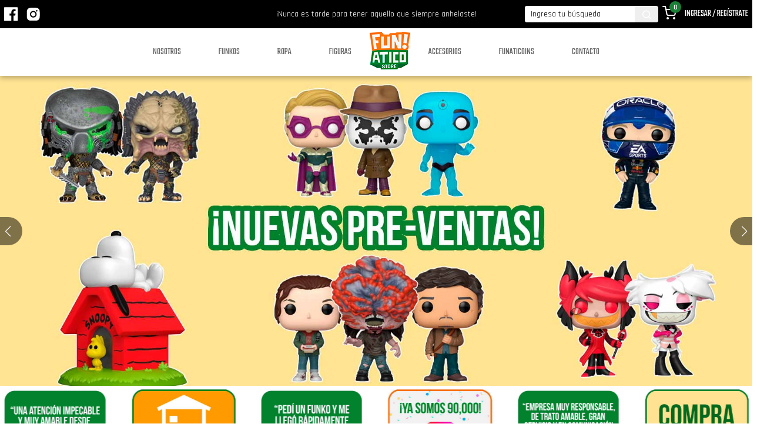

--- FILE ---
content_type: text/html; charset=UTF-8
request_url: https://funaticostore.com/etiqueta-producto/ojo/
body_size: 9432
content:
<!DOCTYPE html>
<html lang="en">
<head>
 	<meta charset="UTF-8">
  	<meta http-equiv="X-UA-Compatible" content="IE=edge">
  	<meta name="viewport" content="width=device-width, initial-scale=1.0">
	<meta http-equiv='cache-control' content='no-cache'>
	<meta http-equiv='expires' content='0'>
	<meta http-equiv='pragma' content='no-cache'>
    <title>Funatico Store | Nunca es tarde para tener lo que siempre anhelaste</title>  
	<meta name="description" content="Tienda online de: Funko, figuras, ropa licenciada y accesorios. Nunca es tarde para tener lo que siempre anhelaste. Siempre divirtiéndonos, siempre Funáticos">
    <meta name="keywords" content="Funko, funko pop, tienda online, coleccionable, coleccion, figuras, ropa, licenciados, producto original, iron studios, marvel, dc, star wars, preventa, coleccionista, regalos, compra, funko peru, banpresto, experiencia, servicio delivery, lima, peru, calidad, precio">
	<link rel="apple-touch-icon" sizes="57x57" href="https://funaticostore.com/wp-content/themes/funatico-theme/img/ico/apple-icon-57x57.png">
	<link rel="apple-touch-icon" sizes="60x60" href="https://funaticostore.com/wp-content/themes/funatico-theme/img/ico/apple-icon-60x60.png">
	<link rel="apple-touch-icon" sizes="72x72" href="https://funaticostore.com/wp-content/themes/funatico-theme/img/ico/apple-icon-72x72.png">
	<link rel="apple-touch-icon" sizes="76x76" href="https://funaticostore.com/wp-content/themes/funatico-theme/img/ico/apple-icon-76x76.png">
	<link rel="apple-touch-icon" sizes="114x114" href="https://funaticostore.com/wp-content/themes/funatico-theme/img/ico/apple-icon-114x114.png">
	<link rel="apple-touch-icon" sizes="120x120" href="https://funaticostore.com/wp-content/themes/funatico-theme/img/ico/apple-icon-120x120.png">
	<link rel="apple-touch-icon" sizes="144x144" href="https://funaticostore.com/wp-content/themes/funatico-theme/img/ico/apple-icon-144x144.png">
	<link rel="apple-touch-icon" sizes="152x152" href="https://funaticostore.com/wp-content/themes/funatico-theme/img/ico/apple-icon-152x152.png">
	<link rel="apple-touch-icon" sizes="180x180" href="https://funaticostore.com/wp-content/themes/funatico-theme/img/ico/apple-icon-180x180.png">
	<link rel="icon" type="image/png" sizes="192x192"  href="https://funaticostore.com/wp-content/themes/funatico-theme/img/ico/android-icon-192x192.png">
	<link rel="icon" type="image/png" sizes="32x32" href="https://funaticostore.com/wp-content/themes/funatico-theme/img/ico/favicon.ico">	
	<link rel="icon" type="image/png" sizes="32x32" href="https://funaticostore.com/wp-content/themes/funatico-theme/img/ico/favicon-32x32.png">
	<link rel="icon" type="image/png" sizes="96x96" href="https://funaticostore.com/wp-content/themes/funatico-theme/img/ico/favicon-96x96.png">
	<link rel="icon" type="image/png" sizes="16x16" href="https://funaticostore.com/wp-content/themes/funatico-theme/img/ico/favicon-16x16.png">
	<link rel="manifest" href="https://funaticostore.com/wp-content/themes/funatico-theme/img/ico/manifest.json">
	<meta name="msapplication-TileColor" content="#ffffff">
	<meta name="msapplication-TileImage" content="https://funaticostore.com/wp-content/themes/funatico-theme/img/ico/ms-icon-144x144.png">
	<meta name="theme-color" content="#ffffff">
	<link rel="stylesheet" href="https://funaticostore.com/wp-content/themes/funatico-theme/css/general.css">
	<meta name="facebook-domain-verification" content="mgi7aekp0ljrip77sy8plz5u81tcu8" />
	<meta name='robots' content='max-image-preview:large' />
<link rel='dns-prefetch' href='//stats.wp.com' />
<link rel="alternate" type="application/rss+xml" title="Funatico Store &raquo; ojo Etiqueta Feed" href="https://funaticostore.com/etiqueta-producto/ojo/feed/" />
<script type="text/javascript">
/* <![CDATA[ */
window._wpemojiSettings = {"baseUrl":"https:\/\/s.w.org\/images\/core\/emoji\/15.0.3\/72x72\/","ext":".png","svgUrl":"https:\/\/s.w.org\/images\/core\/emoji\/15.0.3\/svg\/","svgExt":".svg","source":{"concatemoji":"https:\/\/funaticostore.com\/wp-includes\/js\/wp-emoji-release.min.js?ver=6.5.2"}};
/*! This file is auto-generated */
!function(i,n){var o,s,e;function c(e){try{var t={supportTests:e,timestamp:(new Date).valueOf()};sessionStorage.setItem(o,JSON.stringify(t))}catch(e){}}function p(e,t,n){e.clearRect(0,0,e.canvas.width,e.canvas.height),e.fillText(t,0,0);var t=new Uint32Array(e.getImageData(0,0,e.canvas.width,e.canvas.height).data),r=(e.clearRect(0,0,e.canvas.width,e.canvas.height),e.fillText(n,0,0),new Uint32Array(e.getImageData(0,0,e.canvas.width,e.canvas.height).data));return t.every(function(e,t){return e===r[t]})}function u(e,t,n){switch(t){case"flag":return n(e,"\ud83c\udff3\ufe0f\u200d\u26a7\ufe0f","\ud83c\udff3\ufe0f\u200b\u26a7\ufe0f")?!1:!n(e,"\ud83c\uddfa\ud83c\uddf3","\ud83c\uddfa\u200b\ud83c\uddf3")&&!n(e,"\ud83c\udff4\udb40\udc67\udb40\udc62\udb40\udc65\udb40\udc6e\udb40\udc67\udb40\udc7f","\ud83c\udff4\u200b\udb40\udc67\u200b\udb40\udc62\u200b\udb40\udc65\u200b\udb40\udc6e\u200b\udb40\udc67\u200b\udb40\udc7f");case"emoji":return!n(e,"\ud83d\udc26\u200d\u2b1b","\ud83d\udc26\u200b\u2b1b")}return!1}function f(e,t,n){var r="undefined"!=typeof WorkerGlobalScope&&self instanceof WorkerGlobalScope?new OffscreenCanvas(300,150):i.createElement("canvas"),a=r.getContext("2d",{willReadFrequently:!0}),o=(a.textBaseline="top",a.font="600 32px Arial",{});return e.forEach(function(e){o[e]=t(a,e,n)}),o}function t(e){var t=i.createElement("script");t.src=e,t.defer=!0,i.head.appendChild(t)}"undefined"!=typeof Promise&&(o="wpEmojiSettingsSupports",s=["flag","emoji"],n.supports={everything:!0,everythingExceptFlag:!0},e=new Promise(function(e){i.addEventListener("DOMContentLoaded",e,{once:!0})}),new Promise(function(t){var n=function(){try{var e=JSON.parse(sessionStorage.getItem(o));if("object"==typeof e&&"number"==typeof e.timestamp&&(new Date).valueOf()<e.timestamp+604800&&"object"==typeof e.supportTests)return e.supportTests}catch(e){}return null}();if(!n){if("undefined"!=typeof Worker&&"undefined"!=typeof OffscreenCanvas&&"undefined"!=typeof URL&&URL.createObjectURL&&"undefined"!=typeof Blob)try{var e="postMessage("+f.toString()+"("+[JSON.stringify(s),u.toString(),p.toString()].join(",")+"));",r=new Blob([e],{type:"text/javascript"}),a=new Worker(URL.createObjectURL(r),{name:"wpTestEmojiSupports"});return void(a.onmessage=function(e){c(n=e.data),a.terminate(),t(n)})}catch(e){}c(n=f(s,u,p))}t(n)}).then(function(e){for(var t in e)n.supports[t]=e[t],n.supports.everything=n.supports.everything&&n.supports[t],"flag"!==t&&(n.supports.everythingExceptFlag=n.supports.everythingExceptFlag&&n.supports[t]);n.supports.everythingExceptFlag=n.supports.everythingExceptFlag&&!n.supports.flag,n.DOMReady=!1,n.readyCallback=function(){n.DOMReady=!0}}).then(function(){return e}).then(function(){var e;n.supports.everything||(n.readyCallback(),(e=n.source||{}).concatemoji?t(e.concatemoji):e.wpemoji&&e.twemoji&&(t(e.twemoji),t(e.wpemoji)))}))}((window,document),window._wpemojiSettings);
/* ]]> */
</script>
<style id='wp-emoji-styles-inline-css' type='text/css'>

	img.wp-smiley, img.emoji {
		display: inline !important;
		border: none !important;
		box-shadow: none !important;
		height: 1em !important;
		width: 1em !important;
		margin: 0 0.07em !important;
		vertical-align: -0.1em !important;
		background: none !important;
		padding: 0 !important;
	}
</style>
<link rel='stylesheet' id='wp-block-library-css' href='https://funaticostore.com/wp-includes/css/dist/block-library/style.min.css?ver=6.5.2' type='text/css' media='all' />
<style id='classic-theme-styles-inline-css' type='text/css'>
/*! This file is auto-generated */
.wp-block-button__link{color:#fff;background-color:#32373c;border-radius:9999px;box-shadow:none;text-decoration:none;padding:calc(.667em + 2px) calc(1.333em + 2px);font-size:1.125em}.wp-block-file__button{background:#32373c;color:#fff;text-decoration:none}
</style>
<style id='global-styles-inline-css' type='text/css'>
body{--wp--preset--color--black: #000000;--wp--preset--color--cyan-bluish-gray: #abb8c3;--wp--preset--color--white: #ffffff;--wp--preset--color--pale-pink: #f78da7;--wp--preset--color--vivid-red: #cf2e2e;--wp--preset--color--luminous-vivid-orange: #ff6900;--wp--preset--color--luminous-vivid-amber: #fcb900;--wp--preset--color--light-green-cyan: #7bdcb5;--wp--preset--color--vivid-green-cyan: #00d084;--wp--preset--color--pale-cyan-blue: #8ed1fc;--wp--preset--color--vivid-cyan-blue: #0693e3;--wp--preset--color--vivid-purple: #9b51e0;--wp--preset--gradient--vivid-cyan-blue-to-vivid-purple: linear-gradient(135deg,rgba(6,147,227,1) 0%,rgb(155,81,224) 100%);--wp--preset--gradient--light-green-cyan-to-vivid-green-cyan: linear-gradient(135deg,rgb(122,220,180) 0%,rgb(0,208,130) 100%);--wp--preset--gradient--luminous-vivid-amber-to-luminous-vivid-orange: linear-gradient(135deg,rgba(252,185,0,1) 0%,rgba(255,105,0,1) 100%);--wp--preset--gradient--luminous-vivid-orange-to-vivid-red: linear-gradient(135deg,rgba(255,105,0,1) 0%,rgb(207,46,46) 100%);--wp--preset--gradient--very-light-gray-to-cyan-bluish-gray: linear-gradient(135deg,rgb(238,238,238) 0%,rgb(169,184,195) 100%);--wp--preset--gradient--cool-to-warm-spectrum: linear-gradient(135deg,rgb(74,234,220) 0%,rgb(151,120,209) 20%,rgb(207,42,186) 40%,rgb(238,44,130) 60%,rgb(251,105,98) 80%,rgb(254,248,76) 100%);--wp--preset--gradient--blush-light-purple: linear-gradient(135deg,rgb(255,206,236) 0%,rgb(152,150,240) 100%);--wp--preset--gradient--blush-bordeaux: linear-gradient(135deg,rgb(254,205,165) 0%,rgb(254,45,45) 50%,rgb(107,0,62) 100%);--wp--preset--gradient--luminous-dusk: linear-gradient(135deg,rgb(255,203,112) 0%,rgb(199,81,192) 50%,rgb(65,88,208) 100%);--wp--preset--gradient--pale-ocean: linear-gradient(135deg,rgb(255,245,203) 0%,rgb(182,227,212) 50%,rgb(51,167,181) 100%);--wp--preset--gradient--electric-grass: linear-gradient(135deg,rgb(202,248,128) 0%,rgb(113,206,126) 100%);--wp--preset--gradient--midnight: linear-gradient(135deg,rgb(2,3,129) 0%,rgb(40,116,252) 100%);--wp--preset--font-size--small: 13px;--wp--preset--font-size--medium: 20px;--wp--preset--font-size--large: 36px;--wp--preset--font-size--x-large: 42px;--wp--preset--spacing--20: 0.44rem;--wp--preset--spacing--30: 0.67rem;--wp--preset--spacing--40: 1rem;--wp--preset--spacing--50: 1.5rem;--wp--preset--spacing--60: 2.25rem;--wp--preset--spacing--70: 3.38rem;--wp--preset--spacing--80: 5.06rem;--wp--preset--shadow--natural: 6px 6px 9px rgba(0, 0, 0, 0.2);--wp--preset--shadow--deep: 12px 12px 50px rgba(0, 0, 0, 0.4);--wp--preset--shadow--sharp: 6px 6px 0px rgba(0, 0, 0, 0.2);--wp--preset--shadow--outlined: 6px 6px 0px -3px rgba(255, 255, 255, 1), 6px 6px rgba(0, 0, 0, 1);--wp--preset--shadow--crisp: 6px 6px 0px rgba(0, 0, 0, 1);}:where(.is-layout-flex){gap: 0.5em;}:where(.is-layout-grid){gap: 0.5em;}body .is-layout-flow > .alignleft{float: left;margin-inline-start: 0;margin-inline-end: 2em;}body .is-layout-flow > .alignright{float: right;margin-inline-start: 2em;margin-inline-end: 0;}body .is-layout-flow > .aligncenter{margin-left: auto !important;margin-right: auto !important;}body .is-layout-constrained > .alignleft{float: left;margin-inline-start: 0;margin-inline-end: 2em;}body .is-layout-constrained > .alignright{float: right;margin-inline-start: 2em;margin-inline-end: 0;}body .is-layout-constrained > .aligncenter{margin-left: auto !important;margin-right: auto !important;}body .is-layout-constrained > :where(:not(.alignleft):not(.alignright):not(.alignfull)){max-width: var(--wp--style--global--content-size);margin-left: auto !important;margin-right: auto !important;}body .is-layout-constrained > .alignwide{max-width: var(--wp--style--global--wide-size);}body .is-layout-flex{display: flex;}body .is-layout-flex{flex-wrap: wrap;align-items: center;}body .is-layout-flex > *{margin: 0;}body .is-layout-grid{display: grid;}body .is-layout-grid > *{margin: 0;}:where(.wp-block-columns.is-layout-flex){gap: 2em;}:where(.wp-block-columns.is-layout-grid){gap: 2em;}:where(.wp-block-post-template.is-layout-flex){gap: 1.25em;}:where(.wp-block-post-template.is-layout-grid){gap: 1.25em;}.has-black-color{color: var(--wp--preset--color--black) !important;}.has-cyan-bluish-gray-color{color: var(--wp--preset--color--cyan-bluish-gray) !important;}.has-white-color{color: var(--wp--preset--color--white) !important;}.has-pale-pink-color{color: var(--wp--preset--color--pale-pink) !important;}.has-vivid-red-color{color: var(--wp--preset--color--vivid-red) !important;}.has-luminous-vivid-orange-color{color: var(--wp--preset--color--luminous-vivid-orange) !important;}.has-luminous-vivid-amber-color{color: var(--wp--preset--color--luminous-vivid-amber) !important;}.has-light-green-cyan-color{color: var(--wp--preset--color--light-green-cyan) !important;}.has-vivid-green-cyan-color{color: var(--wp--preset--color--vivid-green-cyan) !important;}.has-pale-cyan-blue-color{color: var(--wp--preset--color--pale-cyan-blue) !important;}.has-vivid-cyan-blue-color{color: var(--wp--preset--color--vivid-cyan-blue) !important;}.has-vivid-purple-color{color: var(--wp--preset--color--vivid-purple) !important;}.has-black-background-color{background-color: var(--wp--preset--color--black) !important;}.has-cyan-bluish-gray-background-color{background-color: var(--wp--preset--color--cyan-bluish-gray) !important;}.has-white-background-color{background-color: var(--wp--preset--color--white) !important;}.has-pale-pink-background-color{background-color: var(--wp--preset--color--pale-pink) !important;}.has-vivid-red-background-color{background-color: var(--wp--preset--color--vivid-red) !important;}.has-luminous-vivid-orange-background-color{background-color: var(--wp--preset--color--luminous-vivid-orange) !important;}.has-luminous-vivid-amber-background-color{background-color: var(--wp--preset--color--luminous-vivid-amber) !important;}.has-light-green-cyan-background-color{background-color: var(--wp--preset--color--light-green-cyan) !important;}.has-vivid-green-cyan-background-color{background-color: var(--wp--preset--color--vivid-green-cyan) !important;}.has-pale-cyan-blue-background-color{background-color: var(--wp--preset--color--pale-cyan-blue) !important;}.has-vivid-cyan-blue-background-color{background-color: var(--wp--preset--color--vivid-cyan-blue) !important;}.has-vivid-purple-background-color{background-color: var(--wp--preset--color--vivid-purple) !important;}.has-black-border-color{border-color: var(--wp--preset--color--black) !important;}.has-cyan-bluish-gray-border-color{border-color: var(--wp--preset--color--cyan-bluish-gray) !important;}.has-white-border-color{border-color: var(--wp--preset--color--white) !important;}.has-pale-pink-border-color{border-color: var(--wp--preset--color--pale-pink) !important;}.has-vivid-red-border-color{border-color: var(--wp--preset--color--vivid-red) !important;}.has-luminous-vivid-orange-border-color{border-color: var(--wp--preset--color--luminous-vivid-orange) !important;}.has-luminous-vivid-amber-border-color{border-color: var(--wp--preset--color--luminous-vivid-amber) !important;}.has-light-green-cyan-border-color{border-color: var(--wp--preset--color--light-green-cyan) !important;}.has-vivid-green-cyan-border-color{border-color: var(--wp--preset--color--vivid-green-cyan) !important;}.has-pale-cyan-blue-border-color{border-color: var(--wp--preset--color--pale-cyan-blue) !important;}.has-vivid-cyan-blue-border-color{border-color: var(--wp--preset--color--vivid-cyan-blue) !important;}.has-vivid-purple-border-color{border-color: var(--wp--preset--color--vivid-purple) !important;}.has-vivid-cyan-blue-to-vivid-purple-gradient-background{background: var(--wp--preset--gradient--vivid-cyan-blue-to-vivid-purple) !important;}.has-light-green-cyan-to-vivid-green-cyan-gradient-background{background: var(--wp--preset--gradient--light-green-cyan-to-vivid-green-cyan) !important;}.has-luminous-vivid-amber-to-luminous-vivid-orange-gradient-background{background: var(--wp--preset--gradient--luminous-vivid-amber-to-luminous-vivid-orange) !important;}.has-luminous-vivid-orange-to-vivid-red-gradient-background{background: var(--wp--preset--gradient--luminous-vivid-orange-to-vivid-red) !important;}.has-very-light-gray-to-cyan-bluish-gray-gradient-background{background: var(--wp--preset--gradient--very-light-gray-to-cyan-bluish-gray) !important;}.has-cool-to-warm-spectrum-gradient-background{background: var(--wp--preset--gradient--cool-to-warm-spectrum) !important;}.has-blush-light-purple-gradient-background{background: var(--wp--preset--gradient--blush-light-purple) !important;}.has-blush-bordeaux-gradient-background{background: var(--wp--preset--gradient--blush-bordeaux) !important;}.has-luminous-dusk-gradient-background{background: var(--wp--preset--gradient--luminous-dusk) !important;}.has-pale-ocean-gradient-background{background: var(--wp--preset--gradient--pale-ocean) !important;}.has-electric-grass-gradient-background{background: var(--wp--preset--gradient--electric-grass) !important;}.has-midnight-gradient-background{background: var(--wp--preset--gradient--midnight) !important;}.has-small-font-size{font-size: var(--wp--preset--font-size--small) !important;}.has-medium-font-size{font-size: var(--wp--preset--font-size--medium) !important;}.has-large-font-size{font-size: var(--wp--preset--font-size--large) !important;}.has-x-large-font-size{font-size: var(--wp--preset--font-size--x-large) !important;}
.wp-block-navigation a:where(:not(.wp-element-button)){color: inherit;}
:where(.wp-block-post-template.is-layout-flex){gap: 1.25em;}:where(.wp-block-post-template.is-layout-grid){gap: 1.25em;}
:where(.wp-block-columns.is-layout-flex){gap: 2em;}:where(.wp-block-columns.is-layout-grid){gap: 2em;}
.wp-block-pullquote{font-size: 1.5em;line-height: 1.6;}
</style>
<link rel='stylesheet' id='woocommerce-layout-css' href='https://funaticostore.com/wp-content/plugins/woocommerce/assets/css/woocommerce-layout.css?ver=8.2.2' type='text/css' media='all' />
<link rel='stylesheet' id='woocommerce-smallscreen-css' href='https://funaticostore.com/wp-content/plugins/woocommerce/assets/css/woocommerce-smallscreen.css?ver=8.2.2' type='text/css' media='only screen and (max-width: 768px)' />
<link rel='stylesheet' id='woocommerce-general-css' href='https://funaticostore.com/wp-content/plugins/woocommerce/assets/css/woocommerce.css?ver=8.2.2' type='text/css' media='all' />
<style id='woocommerce-inline-inline-css' type='text/css'>
.woocommerce form .form-row .required { visibility: visible; }
</style>
<link rel='stylesheet' id='wp-pagenavi-css' href='https://funaticostore.com/wp-content/plugins/wp-pagenavi/pagenavi-css.css?ver=2.70' type='text/css' media='all' />
<link rel='stylesheet' id='cwginstock_frontend_css-css' href='https://funaticostore.com/wp-content/plugins/back-in-stock-notifier-for-woocommerce/assets/css/frontend.min.css?ver=5.1.0' type='text/css' media='' />
<link rel='stylesheet' id='cwginstock_bootstrap-css' href='https://funaticostore.com/wp-content/plugins/back-in-stock-notifier-for-woocommerce/assets/css/bootstrap.min.css?ver=5.1.0' type='text/css' media='' />
<script type="text/javascript" src="https://funaticostore.com/wp-includes/js/dist/vendor/wp-polyfill-inert.min.js?ver=3.1.2" id="wp-polyfill-inert-js"></script>
<script type="text/javascript" src="https://funaticostore.com/wp-includes/js/dist/vendor/regenerator-runtime.min.js?ver=0.14.0" id="regenerator-runtime-js"></script>
<script type="text/javascript" src="https://funaticostore.com/wp-includes/js/dist/vendor/wp-polyfill.min.js?ver=3.15.0" id="wp-polyfill-js"></script>
<script type="text/javascript" src="https://funaticostore.com/wp-includes/js/dist/hooks.min.js?ver=2810c76e705dd1a53b18" id="wp-hooks-js"></script>
<script type="text/javascript" src="https://stats.wp.com/w.js?ver=202547" id="woo-tracks-js"></script>
<script type="text/javascript" src="https://funaticostore.com/wp-includes/js/jquery/jquery.min.js?ver=3.7.1" id="jquery-core-js"></script>
<script type="text/javascript" src="https://funaticostore.com/wp-includes/js/jquery/jquery-migrate.min.js?ver=3.4.1" id="jquery-migrate-js"></script>
<link rel="https://api.w.org/" href="https://funaticostore.com/wp-json/" /><link rel="alternate" type="application/json" href="https://funaticostore.com/wp-json/wp/v2/product_tag/1316" /><link rel="EditURI" type="application/rsd+xml" title="RSD" href="https://funaticostore.com/xmlrpc.php?rsd" />
<meta name="generator" content="WordPress 6.5.2" />
<meta name="generator" content="WooCommerce 8.2.2" />
<!-- Google site verification - Google Listings & Ads -->
<meta name="google-site-verification" content="QVwO9qECaCfl2EF2UFhB8E14qOzPJTgRQ0Yu05-4V3c" />
	<noscript><style>.woocommerce-product-gallery{ opacity: 1 !important; }</style></noscript>
			<style type="text/css" id="wp-custom-css">
			.cwginstock-subscribe-form .panel-primary>.panel-heading {
    color: #006633 !important;
    background-color: #006633 !important;
    border-color: #006633 !important;
}

.cwgstock_button {
    width: 100%;
    padding-top: 5px;
    background:  #006633 !important;
    color: white;
}

.cwginstock-subscribe-form .panel-primary {
    border-color: #006633 !important;
}		</style>
				<!-- Global site tag (gtag.js) - Google Analytics -->
<script async src="https://www.googletagmanager.com/gtag/js?id=G-D77SZ09RNR"></script>
<script>
  window.dataLayer = window.dataLayer || [];
  function gtag(){dataLayer.push(arguments);}
  gtag('js', new Date());

  gtag('config', 'G-D77SZ09RNR');
</script>
<!-- Meta Pixel Code -->
<script>
  !function(f,b,e,v,n,t,s)
  {if(f.fbq)return;n=f.fbq=function(){n.callMethod?
  n.callMethod.apply(n,arguments):n.queue.push(arguments)};
  if(!f._fbq)f._fbq=n;n.push=n;n.loaded=!0;n.version='2.0';
  n.queue=[];t=b.createElement(e);t.async=!0;
  t.src=v;s=b.getElementsByTagName(e)[0];
  s.parentNode.insertBefore(t,s)}(window, document,'script',
  'https://connect.facebook.net/en_US/fbevents.js');
  fbq('init', '351998613476229');
  fbq('track', 'PageView');
</script>
<noscript><img height="1" width="1" style="display:none"
  src="https://www.facebook.com/tr?id=351998613476229&ev=PageView&noscript=1"
/></noscript>
<!-- End Meta Pixel Code -->
	
</head>
<body data-rsssl=1>
  <div class="preheader">
    <div class="container">
      <div class="preheader-item">
        <a href="https://www.facebook.com/FunaticoStore" target="_blank">
          <img src="https://funaticostore.com/wp-content/themes/funatico-theme/img/icono-fb.svg" alt="">
        </a>
        <a href="https://www.instagram.com/funaticostore" target="_blank">
          <img src="https://funaticostore.com/wp-content/themes/funatico-theme/img/icono-inst.svg" alt="">
        </a>
      </div>
      <div class="preheader-item">
        <p>¡Nunca es tarde para tener aquello que siempre anhelaste!</p>
      </div>
      <div class="preheader-item">
        <div class="buscador">
			  <form action="https://funaticostore.com" method="get">
          <input type="text" placeholder="Ingresa tu búsqueda" name="s" id="s">
          <!-- <img src="https://funaticostore.com/wp-content/themes/funatico-theme/img/icono-lupa.svg" alt=""> -->
				  <input type="submit" value="">
			  </form>
        </div>
		    <a href="https://funaticostore.com/carrito/">
          <img src="https://funaticostore.com/wp-content/themes/funatico-theme/img/icono-carrito.svg" alt="">
          <span class="carrito-contador">0</span>
        </a>
        			    <a href="https://funaticostore.com/mi-cuenta/" class="cuenta menu-item" title="Login / Register">
            Ingresar / Regístrate          </a>
              </div>
    </div>
  </div>

  <header>
    <div class="container">
      <div class="burguer">
        <span></span>
        <span></span>
        <span></span>
        <span></span>
      </div>

      <nav class="menu">
        <a href="https://funaticostore.com/nosotros" class="menu-item">Nosotros</a>
        <a href="https://funaticostore.com/categoria-producto/funko/" class="menu-item">Funkos</a>
        <a href="https://funaticostore.com/categoria-producto/ropa/" class="menu-item">Ropa</a>
        <a href="https://funaticostore.com/categoria-producto/figuras/" class="menu-item">Figuras</a>
      </nav>
      
      <a href="https://funaticostore.com" class="logo">
        <img src="https://funaticostore.com/wp-content/themes/funatico-theme/img/logo-funatico-store-final.png" alt="Logo Funatico Store">
      </a>

      <nav class="menu">
        <a href="https://funaticostore.com/categoria-producto/accesorios/" class="menu-item">Accesorios</a>
        <a href="https://funaticostore.com/categoria-producto/funaticoins/" class="menu-item">Funaticoins</a>
        <a href="https://funaticostore.com/contacto" class="menu-item">Contacto</a>
      </nav>
    </div>
  </header>

  <div class="m-menu">
          <a href="https://funaticostore.com/mi-cuenta/" class="menu-item" title="Login / Register">
        <img src="https://funaticostore.com/wp-content/themes/funatico-theme/img/icono-usuario.svg" alt="">
        Ingresar / Regístrate      </a>
        <hr>
    <a href="https://funaticostore.com/nosotros" class="menu-item">Nosotros</a>
    <a href="https://funaticostore.com/categoria-producto/funko/" class="menu-item">Funkos</a>
    <a href="https://funaticostore.com/categoria-producto/ropa/" class="menu-item">Ropa</a>
    <a href="https://funaticostore.com/categoria-producto/figuras/" class="menu-item">Figuras</a>
    <a href="https://funaticostore.com/categoria-producto/accesorios/" class="menu-item">Accesorios</a>
    <a href="https://funaticostore.com/categoria-producto/funaticoins/" class="menu-item">Funaticoins</a>
    <a href="https://funaticostore.com/contacto" class="menu-item">Contacto</a>
  </div>  <section class="portada">
    <div class="swiper-container mySwiper">
      <div class="swiper-wrapper">
		    			<div class="swiper-slide">
			  <div class="banner">
				  <a href="https://www.instagram.com/p/DRM9YVKEUmn/?img_index=1"><img src="https://funaticostore.com/wp-content/uploads/2025/11/banner-2x1-1.jpg" alt=""></a>
			  </div>
			</div>
						<div class="swiper-slide">
			  <div class="banner">
				  <a href="https://funaticostore.com/?s=preventa"><img src="https://funaticostore.com/wp-content/uploads/2025/11/banner-ewfwe.jpg" alt=""></a>
			  </div>
			</div>
						<div class="swiper-slide">
			  <div class="banner">
				  <a href="https://funaticostore.com/producto/funko-ferxxo-gitd-ferxxo-music-funko-glows-in-the-dark-pop-483-feid-ferxo-rocks-brilla-en-la-oscuridad-reggaeton-pop-preventa/"><img src="https://funaticostore.com/wp-content/uploads/2025/09/banner-eedfe.jpg" alt=""></a>
			  </div>
			</div>
						<div class="swiper-slide">
			  <div class="banner">
				  <a href="https://funaticostore.com/categoria-producto/funko/proximasllegadas/"><img src="https://funaticostore.com/wp-content/uploads/2025/11/7-6.jpg" alt=""></a>
			  </div>
			</div>
						<div class="swiper-slide">
			  <div class="banner">
				  <a href="https://www.instagram.com/p/DRM9YVKEUmn/?img_index=1"><img src="https://funaticostore.com/wp-content/uploads/2025/11/banner-2x1-1.jpg" alt=""></a>
			  </div>
			</div>
						<div class="swiper-slide">
			  <div class="banner">
				  <a href="https://funaticostore.com/categoria-producto/figuras/"><img src="https://funaticostore.com/wp-content/uploads/2025/11/banner-marvel-legends.jpg" alt=""></a>
			  </div>
			</div>
						<div class="swiper-slide">
			  <div class="banner">
				  <a href="https://funaticostore.com/?s=marvel+disponibles%21"><img src="https://funaticostore.com/wp-content/uploads/2025/10/Banner-Marvel-Disponible.jpg" alt=""></a>
			  </div>
			</div>
						<div class="swiper-slide">
			  <div class="banner">
				  <a href="https://funaticostore.com/?s=anime+disponibles"><img src="https://funaticostore.com/wp-content/uploads/2025/10/Banner-anime-Disponible-1.jpg" alt=""></a>
			  </div>
			</div>
						<div class="swiper-slide">
			  <div class="banner">
				  <a href="https://www.instagram.com/reel/Co2WOS4AfD6/"><img src="https://funaticostore.com/wp-content/uploads/2022/12/olva-banner.jpg" alt=""></a>
			  </div>
			</div>
						<div class="swiper-slide">
			  <div class="banner">
				  <a href="https://bit.ly/3OEk0WQ"><img src="https://funaticostore.com/wp-content/uploads/2021/07/Banner-ropa.jpg" alt=""></a>
			  </div>
			</div>
			      </div>
      <div class="swiper-button-next"></div>
      <div class="swiper-button-prev"></div>
    </div>
  </section>

  <section class="seccion-marcas">
		<div class="container">
			<div class="swiper-container swp-marcas">
				<div class="swiper-wrapper">
											<div class="swiper-slide">
							<a href="" class="marca">
								<img src="https://funaticostore.com/wp-content/uploads/2025/01/b2.jpg" alt="">
							</a>
						</div>
											<div class="swiper-slide">
							<a href="" class="marca">
								<img src="https://funaticostore.com/wp-content/uploads/2022/12/t3.jpg" alt="">
							</a>
						</div>
											<div class="swiper-slide">
							<a href="" class="marca">
								<img src="https://funaticostore.com/wp-content/uploads/2025/01/mini-ba-Recuperado.jpg" alt="">
							</a>
						</div>
											<div class="swiper-slide">
							<a href="" class="marca">
								<img src="https://funaticostore.com/wp-content/uploads/2022/12/t7.jpg" alt="">
							</a>
						</div>
											<div class="swiper-slide">
							<a href="" class="marca">
								<img src="https://funaticostore.com/wp-content/uploads/2025/01/min.jpg" alt="">
							</a>
						</div>
											<div class="swiper-slide">
							<a href="" class="marca">
								<img src="https://funaticostore.com/wp-content/uploads/2022/12/t5.jpg" alt="">
							</a>
						</div>
											<div class="swiper-slide">
							<a href="" class="marca">
								<img src="https://funaticostore.com/wp-content/uploads/2025/01/b1.jpg" alt="">
							</a>
						</div>
											<div class="swiper-slide">
							<a href="" class="marca">
								<img src="https://funaticostore.com/wp-content/uploads/2022/12/t2.jpg" alt="">
							</a>
						</div>
											<div class="swiper-slide">
							<a href="" class="marca">
								<img src="https://funaticostore.com/wp-content/uploads/2024/08/mini-banner-home-web-pedidos.jpg" alt="">
							</a>
						</div>
											<div class="swiper-slide">
							<a href="" class="marca">
								<img src="https://funaticostore.com/wp-content/uploads/2022/12/t1.jpg" alt="">
							</a>
						</div>
									</div>
			</div>
		</div>
  </section>

  <section class="seccion-nuevos">
    <div class="container">
      <div class="row">
        <div class="col--3">
          <div class="sidebar">
            <div class="sidebar-titulo">
              Categorías
            </div>
            <div class="sidebar-busqueda">
              <input type="text" placeholder="Ingresa tu búsqueda">
            </div>
            <div class="sidebar-categoria">							
							<div class="accordion accordion-single">
					<div class="accordion-titulo">
						<a href="https://funaticostore.com/categoria-producto/accesorios/">Todo</a>
					</div>
				</div>
											<div class="accordion">
								<div class="accordion-titulo">
									<a href="https://funaticostore.com/categoria-producto/funko/stock/">¡Disponibles! Entrega inmediata</a>
									<img src="https://funaticostore.com/wp-content/themes/funatico-theme/img/icono-tab.svg" alt="">
								</div>								
							</div>
              							<div class="accordion">
								<div class="accordion-titulo">
									<a href="https://funaticostore.com/categoria-producto/funko/ofertas/">¡Oferta 2x1!</a>
									<img src="https://funaticostore.com/wp-content/themes/funatico-theme/img/icono-tab.svg" alt="">
								</div>								
							</div>
              							<div class="accordion">
								<div class="accordion-titulo">
									<a href="https://funaticostore.com/categoria-producto/funko/preventas/">¡PRE-VENTAS!</a>
									<img src="https://funaticostore.com/wp-content/themes/funatico-theme/img/icono-tab.svg" alt="">
								</div>								
							</div>
              							<div class="accordion">
								<div class="accordion-titulo">
									<a href="https://funaticostore.com/categoria-producto/funko/proximasllegadas/">¡PRÓXIMAS LLEGADAS!</a>
									<img src="https://funaticostore.com/wp-content/themes/funatico-theme/img/icono-tab.svg" alt="">
								</div>								
							</div>
              							<div class="accordion">
								<div class="accordion-titulo">
									<a href="https://funaticostore.com/categoria-producto/funko/10-pulgadas/">10 Pulgadas</a>
									<img src="https://funaticostore.com/wp-content/themes/funatico-theme/img/icono-tab.svg" alt="">
								</div>								
							</div>
              							<div class="accordion">
								<div class="accordion-titulo">
									<a href="https://funaticostore.com/categoria-producto/funko/18-pulgadas/">18 Pulgadas</a>
									<img src="https://funaticostore.com/wp-content/themes/funatico-theme/img/icono-tab.svg" alt="">
								</div>								
							</div>
              							<div class="accordion">
								<div class="accordion-titulo">
									<a href="https://funaticostore.com/categoria-producto/funko/6-pulgadas/">6 Pulgadas</a>
									<img src="https://funaticostore.com/wp-content/themes/funatico-theme/img/icono-tab.svg" alt="">
								</div>								
							</div>
              							<div class="accordion">
								<div class="accordion-titulo">
									<a href="https://funaticostore.com/categoria-producto/funko/album-pop/">Album Pop</a>
									<img src="https://funaticostore.com/wp-content/themes/funatico-theme/img/icono-tab.svg" alt="">
								</div>								
							</div>
              							<div class="accordion">
								<div class="accordion-titulo">
									<a href="https://funaticostore.com/categoria-producto/funko/bitty-pop/">Bitty Pop!</a>
									<img src="https://funaticostore.com/wp-content/themes/funatico-theme/img/icono-tab.svg" alt="">
								</div>								
							</div>
              							<div class="accordion">
								<div class="accordion-titulo">
									<a href="https://funaticostore.com/categoria-producto/funko/boxes/">Boxes</a>
									<img src="https://funaticostore.com/wp-content/themes/funatico-theme/img/icono-tab.svg" alt="">
								</div>								
							</div>
              							<div class="accordion">
								<div class="accordion-titulo">
									<a href="https://funaticostore.com/categoria-producto/funko/calendario-de-adviento/">Calendario de Adviento</a>
									<img src="https://funaticostore.com/wp-content/themes/funatico-theme/img/icono-tab.svg" alt="">
								</div>								
							</div>
              							<div class="accordion">
								<div class="accordion-titulo">
									<a href="https://funaticostore.com/categoria-producto/funko/comic-cover/">Comic Cover</a>
									<img src="https://funaticostore.com/wp-content/themes/funatico-theme/img/icono-tab.svg" alt="">
								</div>								
							</div>
              							<div class="accordion">
								<div class="accordion-titulo">
									<a href="https://funaticostore.com/categoria-producto/funko/deluxe/">Deluxe</a>
									<img src="https://funaticostore.com/wp-content/themes/funatico-theme/img/icono-tab.svg" alt="">
								</div>								
							</div>
              							<div class="accordion">
								<div class="accordion-titulo">
									<a href="https://funaticostore.com/categoria-producto/funko/edicioneslimitadas/">Ediciones Limitadas</a>
									<img src="https://funaticostore.com/wp-content/themes/funatico-theme/img/icono-tab.svg" alt="">
								</div>								
							</div>
              							<div class="accordion">
								<div class="accordion-titulo">
									<a href="https://funaticostore.com/categoria-producto/funko/exclusivos/">Exclusivos</a>
									<img src="https://funaticostore.com/wp-content/themes/funatico-theme/img/icono-tab.svg" alt="">
								</div>								
							</div>
              							<div class="accordion">
								<div class="accordion-titulo">
									<a href="https://funaticostore.com/categoria-producto/funko/gift-cards-funko/">Gift Cards</a>
									<img src="https://funaticostore.com/wp-content/themes/funatico-theme/img/icono-tab.svg" alt="">
								</div>								
							</div>
              							<div class="accordion">
								<div class="accordion-titulo">
									<a href="https://funaticostore.com/categoria-producto/funko/llaveros-pop/">Llaveros Pop</a>
									<img src="https://funaticostore.com/wp-content/themes/funatico-theme/img/icono-tab.svg" alt="">
								</div>								
							</div>
              							<div class="accordion">
								<div class="accordion-titulo">
									<a href="https://funaticostore.com/categoria-producto/funko/moments/">Moments</a>
									<img src="https://funaticostore.com/wp-content/themes/funatico-theme/img/icono-tab.svg" alt="">
								</div>								
							</div>
              							<div class="accordion">
								<div class="accordion-titulo">
									<a href="https://funaticostore.com/categoria-producto/funko/movie-poster/">Movie Poster</a>
									<img src="https://funaticostore.com/wp-content/themes/funatico-theme/img/icono-tab.svg" alt="">
								</div>								
							</div>
              							<div class="accordion">
								<div class="accordion-titulo">
									<a href="https://funaticostore.com/categoria-producto/funko/packs/">Packs</a>
									<img src="https://funaticostore.com/wp-content/themes/funatico-theme/img/icono-tab.svg" alt="">
								</div>								
							</div>
              							<div class="accordion">
								<div class="accordion-titulo">
									<a href="https://funaticostore.com/categoria-producto/funko/plus/">PLUS!</a>
									<img src="https://funaticostore.com/wp-content/themes/funatico-theme/img/icono-tab.svg" alt="">
								</div>								
							</div>
              							<div class="accordion">
								<div class="accordion-titulo">
									<a href="https://funaticostore.com/categoria-producto/funko/plush/">Plush</a>
									<img src="https://funaticostore.com/wp-content/themes/funatico-theme/img/icono-tab.svg" alt="">
								</div>								
							</div>
              							<div class="accordion">
								<div class="accordion-titulo">
									<a href="https://funaticostore.com/categoria-producto/funko/pop-nook-rincon/">Pop Nook (Rincon)</a>
									<img src="https://funaticostore.com/wp-content/themes/funatico-theme/img/icono-tab.svg" alt="">
								</div>								
							</div>
              							<div class="accordion">
								<div class="accordion-titulo">
									<a href="https://funaticostore.com/categoria-producto/funko/pop-regular/">Pop Regular</a>
									<img src="https://funaticostore.com/wp-content/themes/funatico-theme/img/icono-tab.svg" alt="">
								</div>								
							</div>
              							<div class="accordion">
								<div class="accordion-titulo">
									<a href="https://funaticostore.com/categoria-producto/funko/pop-ride/">Pop Rides</a>
									<img src="https://funaticostore.com/wp-content/themes/funatico-theme/img/icono-tab.svg" alt="">
								</div>								
							</div>
              							<div class="accordion">
								<div class="accordion-titulo">
									<a href="https://funaticostore.com/categoria-producto/funko/pop-town/">Pop Town</a>
									<img src="https://funaticostore.com/wp-content/themes/funatico-theme/img/icono-tab.svg" alt="">
								</div>								
							</div>
              							<div class="accordion">
								<div class="accordion-titulo">
									<a href="https://funaticostore.com/categoria-producto/funko/premium/">Premium</a>
									<img src="https://funaticostore.com/wp-content/themes/funatico-theme/img/icono-tab.svg" alt="">
								</div>								
							</div>
              							<div class="accordion">
								<div class="accordion-titulo">
									<a href="https://funaticostore.com/categoria-producto/funko/proximamente/">PRÓXIMAMENTE</a>
									<img src="https://funaticostore.com/wp-content/themes/funatico-theme/img/icono-tab.svg" alt="">
								</div>								
							</div>
              							<div class="accordion">
								<div class="accordion-titulo">
									<a href="https://funaticostore.com/categoria-producto/funko/soda/">SODA</a>
									<img src="https://funaticostore.com/wp-content/themes/funatico-theme/img/icono-tab.svg" alt="">
								</div>								
							</div>
              							<div class="accordion">
								<div class="accordion-titulo">
									<a href="https://funaticostore.com/categoria-producto/funko/star-wars-oferta/">Star Wars Oferta</a>
									<img src="https://funaticostore.com/wp-content/themes/funatico-theme/img/icono-tab.svg" alt="">
								</div>								
							</div>
              			
            </div>
          </div>
        </div>
				
        <div class="col--9">          
					<div class="woocommerce-notices-wrapper"></div>					
			
				<h1 class="page-title">ojo</h1>

			
			
			
				<div class="woocommerce-notices-wrapper"></div><p class="woocommerce-result-count">
	Mostrando el único resultado</p>
<form class="woocommerce-ordering" method="get">
	<select name="orderby" class="orderby" aria-label="Pedido de la tienda">
					<option value="popularity" >Ordenar por popularidad</option>
					<option value="rating" >Ordenar por puntuación media</option>
					<option value="date"  selected='selected'>Ordenar por los últimos</option>
					<option value="price" >Ordenar por precio: bajo a alto</option>
					<option value="price-desc" >Ordenar por precio: alto a bajo</option>
			</select>
	<input type="hidden" name="paged" value="1" />
	</form>

				<ul class="products columns-4  row">

																					            <div class="col--3">
              <a href="https://funaticostore.com/producto/funko-iron-man-mark-iv-with-gantry-marvel-studios-ironman-movie-funko-glows-in-the-dark-pop-exclusivo-deluxe-905-ironman-2-pelicula-tony-stark/" class="card">
                <div class="card-imagen">
													<div class="spinner-box">
										<div class="circle-border">
											<div class="circle-core"></div>
										</div>  
									</div>
                  <img class="hide" src="https://funaticostore.com/wp-content/uploads/2021/07/2-38.jpg" alt="Foto de Funko  Iron Man Mark IV  with Gantry Marvel Studios IronMan Movie Funko Glows in the Dark Pop Exclusivo Deluxe 905 Ironman 2 pelicula tony stark" onload="loadImage()">
                </div>
				</a>  
                <div class="card-contenido">
										    <div class="card-estado consulta">
							<img src="https://funaticostore.com/wp-content/themes/funatico-theme/img/icono-consulta.svg" alt="">
							<span>
							  Próximamente
							</span>
					    </div>
					    					<div class="card-titulo">
						Funko Iron Man Mark IV...					</div>
					<div class="card-price">
						<del aria-hidden="true"><span class="woocommerce-Price-amount amount"><bdi><span class="woocommerce-Price-currencySymbol">S/</span>189.90</bdi></span></del> <ins><span class="woocommerce-Price-amount amount"><bdi><span class="woocommerce-Price-currencySymbol">S/</span>169.90</bdi></span></ins>					</div>
                                                                <input type="submit" data-security="88b6759046" style="height: 43px;" data-product_id="54034"  class="cwg_popup_submit btn-agregar " value="Notificar cuando haya stock" />

                                    </div>            
            </div>									
				</ul>

				
				 
        </div>
      </div>
    </div>
  </section>
      <section class="subfooter">
    <div class="container">
      <div class="row">
        <div class="col--4">
          <div class="subfooter-item">
            <div class="subfooter-icono">
              <img src="https://funaticostore.com/wp-content/themes/funatico-theme/img/icono-rapidez.svg" alt="">
            </div>
            <div class="subfooter-titulo">
              Rapidez
            </div>
            <div class="subfooter-descripcion">
              Deseamos que tengas el producto que deseas en el menor tiempo posible. Te encuentres en algún distrito de Lima o la provincia más lejana del país.
            </div>
          </div>
        </div>
        <div class="col--4">
          <div class="subfooter-item">
            <div class="subfooter-icono">
              <img src="https://funaticostore.com/wp-content/themes/funatico-theme/img/icono-calidad.svg" alt="">
            </div>
            <div class="subfooter-titulo">
              Calidad
            </div>
            <div class="subfooter-descripcion">
              Nos esforzamos día a día por mantener y mejorar nuestros estándares de calidad, tanto en nuestros productos como en nuestra atención
            </div>
          </div>
        </div>
        <div class="col--4">
          <div class="subfooter-item">
            <div class="subfooter-icono">
              <img src="https://funaticostore.com/wp-content/themes/funatico-theme/img/icono-experiencia.svg" alt="">
            </div>
            <div class="subfooter-titulo">
              Experiencia
            </div>
            <div class="subfooter-descripcion">
              Queremos que la experiencia sea divertida, desde el pedido de algún producto, hasta el momento en que lo tengas en tus manos.
            </div>
          </div>
        </div>
      </div>
    </div>
  </section>

  <footer>
    <div class="container">
      <div class="row">
        <div class="col--4">
          <a href="https://funaticostore.com" class="logo">
            <img src="https://funaticostore.com/wp-content/themes/funatico-theme/img/logo-blanco.png" alt="">
          </a>
          <a href="">
            contacto@funaticostore.com
          </a>
          <div class="redes">
            <a href="https://www.facebook.com/FunaticoStore" target="_blank">
              <img src="https://funaticostore.com/wp-content/themes/funatico-theme/img/icono-fb.svg" alt="">
            </a>
            <a href="https://www.instagram.com/funaticostore" target="_blank">
              <img src="https://funaticostore.com/wp-content/themes/funatico-theme/img/icono-inst.svg" alt="">
            </a>
          </div>
        </div>

        <div class="col--4">
          <nav>
            <a href="https://funaticostore.com/nosotros">Nosotros</a>
            <a href="https://funaticostore.com/como-comprar">¿Cómo comprar?</a>
            <a href="https://funaticostore.com/nosotros#preguntas-frecuentes">Preguntas frecuentes</a>
            <a href="">Tracking de pedidos</a>
          </nav>
        </div>

        <div class="col--4">
          <nav>
            <a href="https://funaticostore.com/libro-de-reclamaciones/">Libro de reclamaciones</a>
            <a href="https://funaticostore.com/terminos-y-condiciones-de-uso/">Términos y Condiciones de Uso</a>
            <a href="https://funaticostore.com/contacto">Contacto</a>
          </nav>
        </div>
      </div>
    </div>
    <hr>
    <div class="container">
      <div class="pagos">
        <!--<img src="https://funaticostore.com/wp-content/themes/funatico-theme/img/pagos.png" alt="">-->
      </div>
    </div>
  </footer>
  
  <!-- Scripts -->
	<script src="https://ajax.googleapis.com/ajax/libs/jquery/1.11.1/jquery.min.js"></script>
  <script src="https://funaticostore.com/wp-content/themes/funatico-theme/js/main.js"></script>
  <script src="https://funaticostore.com/wp-content/themes/funatico-theme/js/swiper-bundle.min.js"></script>
  <script type="text/javascript" src="https://funaticostore.com/wp-content/plugins/woocommerce/assets/js/jquery-blockui/jquery.blockUI.min.js?ver=2.7.0-wc.8.2.2" id="jquery-blockui-js"></script>
<script type="text/javascript" src="https://funaticostore.com/wp-content/plugins/woocommerce/assets/js/js-cookie/js.cookie.min.js?ver=2.1.4-wc.8.2.2" id="js-cookie-js"></script>
<script type="text/javascript" id="woocommerce-js-extra">
/* <![CDATA[ */
var woocommerce_params = {"ajax_url":"\/wp-admin\/admin-ajax.php","wc_ajax_url":"\/?wc-ajax=%%endpoint%%"};
/* ]]> */
</script>
<script type="text/javascript" src="https://funaticostore.com/wp-content/plugins/woocommerce/assets/js/frontend/woocommerce.min.js?ver=8.2.2" id="woocommerce-js"></script>
<script type="text/javascript" id="mailchimp-woocommerce-js-extra">
/* <![CDATA[ */
var mailchimp_public_data = {"site_url":"https:\/\/funaticostore.com","ajax_url":"https:\/\/funaticostore.com\/wp-admin\/admin-ajax.php","disable_carts":"","subscribers_only":"","language":"es","allowed_to_set_cookies":"1"};
/* ]]> */
</script>
<script type="text/javascript" src="https://funaticostore.com/wp-content/plugins/mailchimp-for-woocommerce/public/js/mailchimp-woocommerce-public.min.js?ver=3.5.07" id="mailchimp-woocommerce-js"></script>
<script type="text/javascript" id="cwginstock_js-js-extra">
/* <![CDATA[ */
var cwginstock = {"ajax_url":"https:\/\/funaticostore.com\/wp-admin\/admin-ajax.php","default_ajax_url":"https:\/\/funaticostore.com\/wp-admin\/admin-ajax.php","security":"874b35fefe","user_id":"0","security_error":"Something went wrong, please try after sometime","empty_name":"Name cannot be empty","empty_quantity":"Quantity cannot be empty","empty_email":"El email no puede estar vac\u00edo","invalid_email":"Por favor, introduzca un email v\u00e1lido","is_popup":"no","phone_field":"2","phone_field_error":["Please enter valid Phone Number","Please enter valid Phone Number","Phone Number too short","Phone Number too long","Please enter valid Phone Number"],"phone_utils_js":"","is_phone_field_optional":"2","is_quantity_field_optional":"2","hide_country_placeholder":"2","default_country_code":"","custom_country_placeholder":"","enable_recaptcha":"2","recaptcha_site_key":"","enable_recaptcha_verify":"2","recaptcha_secret_present":"no","is_v3_recaptcha":"no"};
/* ]]> */
</script>
<script type="text/javascript" src="https://funaticostore.com/wp-content/plugins/back-in-stock-notifier-for-woocommerce/assets/js/frontend-dev.js?ver=5.1.0" id="cwginstock_js-js"></script>
<script type="text/javascript" src="https://funaticostore.com/wp-content/plugins/back-in-stock-notifier-for-woocommerce/assets/js/sweetalert2.min.js?ver=5.1.0" id="sweetalert2-js"></script>
<script type="text/javascript" src="https://funaticostore.com/wp-content/plugins/back-in-stock-notifier-for-woocommerce/assets/js/cwg-popup.js?ver=5.1.0" id="cwginstock_popup-js"></script>
</body>
</html>

--- FILE ---
content_type: text/css
request_url: https://funaticostore.com/wp-content/themes/funatico-theme/css/general.css
body_size: 1069
content:
/* Fonts */
@import url('https://fonts.googleapis.com/css2?family=Rajdhani:wght@300;400;500;600;700&display=swap');
@import url('https://fonts.googleapis.com/css2?family=Teko:wght@300;400;500;600;700&display=swap');

/* Import */
@import url('./swiper-bundle.min.css');
@import url('./home.css');
@import url('./header.css');
@import url('./footer.css');
@import url('./nosotros.css');
@import url('./productos.css');
@import url('./producto-single.css');
@import url('./cart.css');
@import url('./form-checkout.css');
@import url('./form.css');
@import url('./page.css');
@import url('./cuenta.css');
@import url('./tabla.css');
@import url('./reclamaciones.css');
@import url('./login.css');

/* Etiquetas */
* {
	box-sizing: border-box;
	margin: 0;
	padding: 0;
	outline: none;
}

body {
	background-color: #FFF;
	font-family: 'Rajdhani', sans-serif;
	font-size: 14px;
	position: relative;
}

body.block {
	overflow: hidden;
}

section {
	padding: 25px 0;
}

p {
	color: #444;
	line-height: 1.5;
	font-size: 16px;
}

/*
* Clases generales
*/
.container {
	max-width: 1280px;
	margin: 0 auto;
	position: relative;
	width: 100%;
}

.row {
	display: -ms-flexbox;
	display: flex;
	-ms-flex-wrap: wrap;
	flex-wrap: wrap;
	margin-right: -.5rem;
	margin-left: -.5rem;
	margin-top: -.5rem;
	position: relative;
}

.col-flex {
	flex-grow: 1;
	flex-basis: 0;
	padding: .5rem;
	flex: 1;
}

.col--1,
.col--2,
.col--3,
.col--4,
.col--5,
.col--6,
.col--7,
.col--8,
.col--9,
.col--10,
.col--11,
.col--12 {
	-ms-flex: 0 0 auto;
	flex: 0 0 auto;
	padding: .5rem
}

.col--1 {
	width: 8.3333%
}

.col--2 {
	width: 16.6667%
}

.col--3 {
	width: 25%
}

.col--4 {
	width: 33.3333%
}

.col--5 {
	width: 41.6667%
}

.col--6 {
	width: 50%
}

.col--7 {
	width: 58.3333%
}

.col--8 {
	width: 66.6667%
}

.col--9 {
	width: 75%
}

.col--10 {
	width: 83.3333%
}

.col--11 {
	width: 91.6667%
}

.col--12 {
	width: 100%
}

/*
* Responsive general
*/
@media only screen and (max-width: 40em) {
	.col-flex {
		flex: auto;
	}

	.col-flex,
	.col--1,
	.col--2,
	.col--3,
	.col--4,
	.col--5,
	.col--6,
	.col--7,
	.col--8,
	.col--9,
	.col--10,
	.col--11,
	.col--12 {
		width: 100%;
	}

	.container {
		width: 90%;
	}

}
/* Página Carrito */
.woocommerce-cart .woocommerce {
  display: flex;
}

/* The table containing the list of products and our custom elements */
.woocommerce-cart .woocommerce-cart-form {
  flex: 1 0 70%; /* 100% at small screens; 70% on larger screens */
  margin-right: 30px;
}

/* The element that contains the cart totals */
.woocommerce-cart .cart-collaterals {
  flex: 1 0 30%; /* 100% at small screens; 30% on larger screens */
  margin-left: 30px;
}

/* Some minor tweak to make sure the cart totals fill the space */
.woocommerce-cart .cart-collaterals .cart_totals {
  width: 100%;
  padding: 0 20px 70px;
}

/* The "Apply Coupon" button */
.button[name="apply_coupon"] {
  background-color: transparent;
  color: #13aff0;
}

/* Fill the "Apply Coupon" button background color and underline it on hover */
.button[name="apply_coupon"]:hover {
  background-color: transparent;
  text-decoration: underline;
}

/* The "Update Cart" button */
.button[name="update_cart"] {
  background-color: #e2e2e2;
  color: #13aff0;
}
/* Brighten up the button on hover */
.button[name="update_cart"]:hover {
  filter: brightness(115%);
}

@media(min-width: 1100px) {
  .woocommerce-cart .woocommerce {
    display: flex;
  }
  .woocommerce-cart .woocommerce-cart-form {
    flex: 1 0 70%;
    margin-right: 30px;
  }    
  .woocommerce-cart .cart-collaterals {
    flex: 1 0 30%;
    margin-left: 30px;
  }
}

.button[name="apply_coupon"] {
  background-color: transparent;
  color: #13aff0;
}

.button[name="apply_coupon"]:hover {
  text-decoration: underline;
  background-color: transparent;
  color: #13aff0;
}

.button[name="update_cart"] {
  background-color: #e2e2e2;
  color: #13aff0;
}

.button[name="update_cart"]:hover {
  background-color: #e2e2e2;
  color: #13aff0;
  filter: brightness(115%);
}

--- FILE ---
content_type: text/css
request_url: https://funaticostore.com/wp-content/themes/funatico-theme/css/home.css
body_size: 1746
content:
/* Modal */
.modal {
  background-color: rgba(0, 0, 0, 0.35);
	height: 100%;
	left: 0;
	margin: 0 auto;
	position: fixed;
	top: 0;
	width: 100%;
  z-index: 9999;
  display: none;
  align-items: center;
  justify-content: center;
}

.modal.active {
  display: flex;
}

.modal-contenido {
	background-color: #FFF;
  border-radius: 10px;
  max-width: 500px;
	padding: 30px;
	top: 0px;
	width: 90%;
}

.modal-cerrar {
	cursor: pointer;
  margin: 0 0 0 auto;
	opacity: 0.5;
	width: 24px;
}

.modal-cerrar img {
  display: block;
  width: 100%;
}

.modal-texto {
  color: #666;
  font-size: 24px;
  font-weight: 600;
  text-align: center;
}

.modal-texto img{
		width: 450px;
	}

.modal-botones {
  display: flex;
  align-items: center;
  justify-content: center;
  margin-top: 20px;
}

.modal-botones a {
  background-color: #198136;
  color: #FFF;
  border-radius: 4px;
  padding: 10px;
  display: block;
  width: 100%;
  max-width: 120px;
  text-decoration: none;
  text-align: center;
  margin: 5px;
}

/* Banner Preventa */

.banner-preventa{
	background: url("https://funaticostore.com/wp-content/themes/funatico-theme/img/preventa-mini.png") no-repeat left top;
	position: initial;
	height: 33px;
	left: 25px;
	top: 75px;
	width: 113px; 
	z-index: 3;
}
.banner-preventa2{
	background: url("https://funaticostore.com/wp-content/themes/funatico-theme/img/preventa.png") no-repeat left top;
	position: absolute;
	height: 60px;
	left: -20px;
	top: -5px;
	width: 200px; 
	z-index: 3;
}

/* Portada */
.portada {
  padding: 0;
}

.swiper-button-next {
  right: 0;
}

.swiper-button-prev {
  left: 0;
}

.swiper-container .swiper-button-next::after,
.swiper-container .swiper-button-prev::after {
  background-color: rgba(0, 0, 0, 0.5);
  color: #fff;
  font-size: 18px;
  padding: 15px 20px;
}

.swiper-button-next::after {
  border-bottom-left-radius: 30px;
  border-top-left-radius: 30px;
}

.swiper-button-prev::after {
  border-bottom-right-radius: 30px;
  border-top-right-radius: 30px;
}

.banner img {
  display: block;
  width: 100%;
}

/* Banner */
.portada-banner .movil{
	display: none;
}

.portada-banner img {
  display: block;
  max-width: 100%;
  margin: 0 auto;
  width: fit-content;
}

/* Marca */
.seccion-marcas {
  display: flex;
  align-items: center;
  justify-content: space-between;
  padding: 0;
}

.marca {
  display: block;
}

.marca img {
  display: block;
  width: 100%;
}

.swp-marcas .swiper-slide img {
  max-width: 300px;
}

/* titulo */
.titulo {
	align-items: center;
    display: flex;
	justify-content: space-between;
	position: relative;
	width: 100%;
}

.titulo h2 {
  color: #198136;
  font-size: 28px;
  font-weight: 500;
  font-family: 'Teko', sans-serif;
}

.titulo hr {
  border: none;
  border-bottom: 1px solid #198136;
	flex: 1;
  margin: 0 10px;
	width: 100%;
}

.titulo-link {
  color: #ED761D;
  font-weight: 600;
  font-size: 18px;
}

.page-title {
  color: #666;
  margin-bottom: 20px;
}

/* filtro de orden */
.woocommerce-ordering {
  margin: 10px 0;
}

.woocommerce-ordering .orderby {
  border: 1px solid #ccc;
  border-radius: 4px;
  padding: 10px;
  color: #666;
}

/* Producto */
.grupo-card {
	display: grid;
  grid: auto / repeat(5, 20%);
}

.card {
  border: 1px solid #ccc;
  cursor: pointer;
  color: #666;
  display: block;
  margin: 10px;
  padding: 15px;
  text-decoration: none; 
}

.card-banner {
  padding: 0;
  background-repeat: no-repeat;
  background-position: center;
  background-size: cover;
}

.card-banner img {
  opacity: 0;
}

.card-imagen {
  background-color: #fff;
  display: block;
  width: 100%;
  min-height: 100px;
  min-width: 100px;
  position: relative;
   z-index: 1;	
}

@keyframes spin {
  from {
    transform: rotate(0);
  }
  to{
    transform: rotate(359deg);
  }
}

.spinner-box {
  width: 100%;
  height: 100%;
  display: flex;
  justify-content: center;
  align-items: center;
  background-color: transparent;
  position: absolute;
  top: 0;
  left: 0;
}

.spinner-box.hide {
  display: none;
}

.circle-border {
  width: 30px;
  height: 30px;
  padding: 3px;
  display: flex;
  justify-content: center;
  align-items: center;
  border-radius: 50%;
  background: #ccc;
  background: linear-gradient(0deg, #ccc 33%, #eee 100%);
  animation: spin .8s linear 0s infinite;
}

.circle-core {
  width: 100%;
  height: 100%;
  background-color: #eee;
  border-radius: 50%;
}


.card-imagen img {
  display: block;
  height: 100%;
  width: 100%;
  object-fit: contain;
  object-position: center;
  position: relative;
  opacity: 1;
  transition: all 0.5s ease 1s;
}

.card-imagen img.hide {
  opacity: 0;
}

.card-contenido {
  margin-top: 10px;
}

.card-estado {
  display: flex;
  font-size: 14px;
}

.card-estado img {
  margin-right: 5px;
  transition: all 0.5s;
  width: 16px;
}

.consulta {
  color: #FF3029;
}

.preventa {
  color: #00993F;
}

.stock {
  color: #00993F;
}

.card-titulo {
  color: inherit;
  display: block;
  font-size: 16px;
  font-weight: 600;
  margin: 10px 0;
  min-height: 42px;
  text-decoration: none;
}

.card-oferta,
.card-price del {
  display: block;
  font-size: 16px;
  font-weight: 400;
  position: relative;
  width: fit-content;
}

.card-oferta::after {
  content: '';
  background-color: #666;
  height: 1px;
  width: 110%;
  left: -5%;
  top: 50%;
  position: absolute;
}

.card-price,
.card-price ins {
  font-size: 28px;
  font-weight: 600;
  line-height: 1;
  text-decoration: none;
}


/* Subfooter */
.subfooter {
  background-color: #198136;
  color: #FFF;
}

.subfooter-item {
  padding: 20px;
}

.subfooter-icono {
  margin: 0 auto;
  width: 50px;
}

.subfooter-icono img {
  display: block;
  width: 100%;
}

.subfooter-titulo {
  font-size: 24px;
  font-weight: 600;
  margin: 15px 0;
  text-align: center;
}

.subfooter-descripcion {
  font-size: 16px;
}

/* Paginado */
ul.page-numbers {
  align-items: center;
  display: flex;
  justify-content: center;
  list-style-type: none;
  margin: 20px auto;
}

/* paginado buscador */
.wp-pagenavi {
  display: flex;
  margin: 20px auto;
  width: 100%;
  text-align: center;
  align-items: center;
  justify-content: center;
}

.wp-pagenavi .pages {
  display: none;
}

.wp-pagenavi a,
.wp-pagenavi .current,
ul.page-numbers li a,
ul.page-numbers li span {
  margin: 0px 5px;
  color: #666;
  font-family: 'Rajdhani', sans-serif;
  font-weight: 600;
  font-size: 20px;
  text-decoration: none;

  display: flex;
  border-radius: 2px;
  border: none !important;
  height: 40px;
  align-items: center;
  justify-content: center;
  width: 40px;
}

.wp-pagenavi .current,
.wp-pagenavi a:hover,
ul.page-numbers li .current,
ul.page-numbers li a:hover,
ul.page-numbers li span:hover {
  background-color: #198136;
  border: none;
  color: #FFF;
  transition: all 0.5s ease;
}

/*
* Responsive general
*/
@media only screen and (max-width: 40em) {
  .marca {
    padding: 5px;
  }
  
  .grupo-card {
    grid: auto / repeat(2, 50%);
  }
	.portada-banner .movil {
		display: block;
	}
	
	.portada-banner .pc {
		display: none;
	}
	.modal-texto img{
		width: 250px !important;
	}
	.card-banner{
		display: none;
	}
}

--- FILE ---
content_type: text/css
request_url: https://funaticostore.com/wp-content/themes/funatico-theme/css/header.css
body_size: 1026
content:
/* Poner aquí tu código */
.preheader {
  background-color: #000;
  padding: 10px 0;
  position: sticky;
  top: 0;
  z-index: 9999;
}

.preheader .container {
  display: flex;
  align-items: center;
  justify-content: space-between;
}

.preheader-item {
  display: flex;
  align-items: center;
  flex: 1;
}

.preheader-item:nth-child(1) a img {
  display: block;
  width: 100%;
}

.preheader-item:nth-child(2) {
  justify-content: center;
}

.preheader-item:nth-child(3) {
  justify-content: flex-end;
}

.preheader-item p {
  color: #fff;
  font-size: 14px;
}

.preheader-item a {
  display: inline-block;
  margin: 0 7px;
  position: relative;
  text-decoration: none;
  width: 24px;
}

.buscador form {
  background-color: #FFF;
  border-radius: 4px;
  /* padding: 4px 10px; */
  display: flex;
  align-items: center;
  overflow: hidden;
}

.buscador input[type="text"] {
  background-color: #fff;
  border: none;
  color: #000;
  padding: 5px 10px;
  font-size: 14px;
  font-family: 'Rajdhani', sans-serif;
}

.buscador input[type="text"]::placeholder {
  color: #000;
  font-family: 'Rajdhani', sans-serif;
  font-size: 14px;
}

.buscador input[type="submit"] {
  background-image: url('https://funaticostore.com/wp-content/themes/funatico-theme/img/icono-lupa.svg');
  background-repeat: no-repeat;
  background-position: center;
  background-size: 15px;
  border: none;
  cursor: pointer;
  font-family: 'Rajdhani', sans-serif;
  padding: 5px 20px 5px 20px;
}

.preheader-item .cuenta {
  color: #FFF;
  width: fit-content;
}

.carrito-contador {
  background-color: #198136;
  border-radius: 10px;
  color: #FFF;
  display: block;
  font-size: 12px;
  font-weight: 600;
  height: 20px;
  position: absolute;
  text-align: center;
  top: -8px;
  padding-top: 3px;
  right: -8px;
  width: 20px;
}

header {
  background-color: #FFF;
  filter: drop-shadow(0px 4px 4px rgba(0, 0, 0, 0.25));
  padding: 5px 0;
  position: sticky;
  top: 48px;
  z-index: 9999;
}

header .container {
  align-items: center;
  display: flex;
  justify-content: center;
}

.menu-item {
  color: #666;
  font-family: 'Teko', sans-serif;
  font-size: 16px;
  margin: 10px 30px;
  padding-bottom: 2px;
  position: relative;
  text-decoration: none;
  text-transform: uppercase;
  transition: all 0.35s ease;
}

.menu-item::before {
  content: '';
  background-color: #198136;
  width: 100%;
  height: 2px;
  position: absolute;
  bottom: 0;
  opacity: 0;
  transition: all 0.35s ease;
}

.menu-item:hover,
.menu.item.active {
  color: #ED761D;
}

.menu-item:hover::before,
.menu.item.active::before {
  opacity: 1;
}

/* Menú Mobile */
.burguer {
  display: none;
  height: 40px;
  position: absolute;
  width: 32px;
  left: 0;
}

.burguer span {
  background-color: #198136;
  cursor: pointer;
  display: block;
  height: 3px;
  margin: 7px 0;
  transition: all 0.5s ease;
  width: 100%;
}

.burguer span:nth-child(3) {
  position: absolute;
  top: 10px;
}

.burguer.active span:nth-child(1),
.burguer.active span:nth-child(4) {
  opacity: 0;
}

.burguer.active span:nth-child(2) {
  transform: rotate(45deg);
}

.burguer.active span:nth-child(3) {
  transform: rotate(-45deg);
}

.m-menu {
  background-color: #FFF;
  border-top: 1px solid #198136;
  display: none;
  height: calc(100vh - 125px);
  left: -100%;
  position: fixed;
  transition: all 0.5s ease;
  top: 125px;
  width: 100%;
  z-index: 9999;
}

.m-menu.active {
  left: 0;
}

.m-menu .menu-item {
  display: block;
  margin: 20px auto;
  width: 80%;
  font-size: 18px;
}

.m-menu .menu-item:first-child {
  display: flex;
  align-items: flex-start;
}

.m-menu .menu-item img {
  display: inline-block;
  margin-right: 10px;
  width: 24px;
}

.m-menu hr {
  border: 1px solid #EBEBEB;
  margin: 0 auto;
  width: 80%;
}


/*
* Responsive general
*/
@media only screen and (max-width: 40em) {
  .menu {
    display: none;
  }

  .preheader-item:nth-child(2) {
    display: none;
  }
  
  .preheader-item a:nth-child(3) {
    display: none;
  }

  .burguer {
    display: block;
  }

  .m-menu {
    display: block;
  }
}

--- FILE ---
content_type: text/css
request_url: https://funaticostore.com/wp-content/themes/funatico-theme/css/footer.css
body_size: 5
content:
/* Poner aquí tu código */
footer {
  background-color: #000;
}

footer a {
  color: #FFF;
  display: block;
  margin: 10px 0;
  text-decoration: none;
}

.redes a {
  display: inline-block;
}

footer nav {
  padding-top: 40px;
}

footer hr {
  border: none;
  border-bottom: 1px solid #FFF;
}

.pagos {
  padding: 10px 0;
  text-align: center;
}

--- FILE ---
content_type: text/css
request_url: https://funaticostore.com/wp-content/themes/funatico-theme/css/nosotros.css
body_size: 1002
content:
.portada-nosotros {
  background-color: #FFF;
}

.encabezado {
  background-image: url('../img/bg-nosotros.png');
  background-repeat: no-repeat;
  background-position: center;
  background-size: cover;
  position: relative;
}

.encabezado::after,
.encabezado::before {
  content: '';
  position: absolute;
  bottom: 0;
}

.encabezado::after {
  left: 0;
  border-top: 60px solid transparent;
  border-right: 60px solid transparent;
  border-left: 60px solid #FFF;
  border-bottom: 60px solid #FFF;
}

.encabezado::before {
  right: 0;
  border-top: 60px solid transparent;
  border-right: 60px solid #FFF;
  border-left: 60px solid transparent;
  border-bottom: 60px solid #FFF;
}

.portada-contenido {
  color: #FFF;
  max-width: 500px;
  margin: 0 auto;
  padding: 60px 0;
  text-align: center;
}

.portada-contenido h2 {
  font-size: 70px;
  font-weight: 500;
  font-family: 'Teko', sans-serif;
}
/*
.portada-contenido h3 {
  color: #444;
  font-size: 70px;
  font-weight: 500;
  font-family: 'Teko', sans-serif;
}

.portada-contenido p {
    color: #444 !important;
    line-height: 1.5;
    font-size: 16px;
}*/

.portada-contenido p:not(.segundo-contenido) {
  color: #FFF;
  font-size: 16px;
}


/* Pilares */
.seccion-pilares {
  align-items: center;
  display: flex;
  flex-wrap: wrap;
  min-height: 80vh;
}

.nosotros-titulo {
  font-size: 42px;
  color: #006633;
  font-weight: 600;
  text-align: center;
  margin: 0 auto 40px;
}

.pilares {
  text-align: center;
  padding: 20px;
  margin: 40px 0;
}

.pilares-icono {
  margin: 0 auto;
  width: 100px;
}

.pilares-titulo {
  color: #006633;
  font-size: 28px;
  font-weight: 500;
  margin: 15px auto;
}

.pilares-descripcion {
  font-size: 18px;
  line-height: 1.5;
}

/* tab */
.accordion {
  border: 1px solid #eee;
  cursor: pointer;
  margin: 10px 0;
  overflow-y: hidden;
  padding: 20px;
}

.accordion-titulo {
  align-items: center;
  display: flex;
  justify-content: space-between;
}

.accordion-titulo h4 {
  color: #666666;
  font-size: 18px;
  font-weight: 500;
}

.accordion-titulo img {
  transition: all 0.5s;
  width: 24px;
}

.accordion-contenido {
  max-height: 0;
  transition: all 0.3s;
}

.accordion-contenido p {
  padding-top: 20px;
}

.accordion.active img {
  transform: rotate(180deg);
}

.accordion.active .accordion-contenido {
  max-height: 100vh;
}


/* Videos */
.video {
  border: 1px solid #ccc;
  display: block;
  padding: 20px;
}

.video-contenido {
  background-color: #eee;
  display: flex;
  align-items: center;
  justify-content: center;
  min-height: 300px;
}


/* Como comprar */
.steps {
  margin: 0 auto;
  position: relative;
  width: fit-content;
}

.steps-header {
  overflow: hidden;
  padding: 40px 0;
}

.steps-header ul {
  margin: 0;
  padding: 0;
  list-style: none;
}

.steps-header ul li {
  float: left;
  cursor: pointer;
  color: #666;
  font-size: 18px;
  font-weight: 600;
  width: 350px;
  padding: 0 15px;
  position: relative;
  text-align: center;
  transition: color 0.3s ease 0.2s;
}

.steps-header ul li:hover, 
.steps-header ul li.active {
  color: #ED761D;
  transition: color 0.3s ease 0s;
}

.steps-header ul li:not(:first-child)::before,
.steps-header ul li:not(:first-child)::after {
  content: '';
  position: absolute;
  left: -50%;
  top: 27px;
  height: 3px;
  background-color: #ccc;
  transition: all 0.5s ease 0s;
  transform: translateY(-50%);
}

.steps-header ul li::before {
  width: 100%;
}

.steps-header ul li::after {
  width: 0;
}

.steps-header ul li:hover::after, 
.steps-header ul li.active::after {
  background: #ED761D;
  width: 100%;
}

.steps-header ul li span {
  align-items: center;
  border-radius: 30px;
  background-color: #ccc;
  color: #fff;
  display: flex;
  justify-content: center;
  font-size: 24px;
  font-weight: 600;
  height: 50px;
  line-height: 1;
  margin: 0 auto 15px;
  overflow: hidden;
  position: relative;
  transition: all 0.6s ease;
  width: 50px;
  z-index: 1;
}

.steps-header ul li.active span,
.steps-header ul li:hover span {
  background-color: #ED761D;
}

.steps-content {
  border: 1px solid #ED761D;
  border-radius: 6px;
  color: #666;
  font-weight: 500;
  margin: 40px auto;
  padding: 40px;
  position: relative;
  max-width: 600px;
  width: 100%;
}

.steps-content-item {
  font-size: 16px;
  height: 0;
  opacity: 0;
  text-align: center;
  visibility: hidden;
  width: 100%;
}

.steps-content-item img {
  display: block;
  margin: 0 auto 20px;
  width: 70px;
}

.steps-content-item.active {
  display: block;
  left: 0;
  height: auto;
  opacity: 1;
  visibility: visible;
}

--- FILE ---
content_type: text/css
request_url: https://funaticostore.com/wp-content/themes/funatico-theme/css/productos.css
body_size: 415
content:
.sidebar {
  background-color: #FFF;
  border: 1px solid #ccc;
  padding: 20px 20px;
  margin: 5px;
  position: sticky;
  top: 140px;
}

.sidebar-titulo {
  color: #006633;
  font-size: 28px;
  font-family: 'Teko', sans-serif;
  line-height: 1;
  text-align: center;
}

.sidebar-busqueda {
  background-image: url('../img/icono-lupa-gris.svg');
  background-repeat: no-repeat;
  background-size: 20px;
  background-position: 97% center;
  border: 1px solid #ccc;
  /* border-radius: 4px; */
  margin: 20px 0 20px;
  overflow: hidden;
  padding: 10px 30px 10px 15px;
}

.sidebar-busqueda input {
  border: none;
  color: #666;
  font-size: 16px;
  font-family: 'Rajdhani', sans-serif;
  width: 100%;
}

.sidebar-busqueda input::placeholder {
  color: #ccc;
  font-size: 16px;
  font-family: 'Rajdhani', sans-serif;
}


/* Categorias */
.sidebar-categoria {
  max-height: 500px;
  overflow: auto;
}

.sidebar-categoria .accordion {
  padding: 10px;
  border: 1px solid #ccc;
  overflow: hidden;
}

.sidebar-categoria .accordion-titulo a {
  color: #666666;
  font-size: 18px;
  font-weight: 600;
  text-decoration: none;
}

.accordion-single .accordion-titulo a {
  text-decoration: none;
  display: block;
  width: 100%;
}

.sidebar-categoria .accordion .accordion-contenido {
  list-style-type: none;
}

.sidebar-categoria .accordion.active .accordion-contenido {
  max-height: 280px;
  overflow: auto;
  padding: 10px 0;
}

.sidebar-categoria .accordion .accordion-contenido li a {
  color: #666;
  cursor: pointer;
  display: block;
  font-size: 16px;
  opacity: 0;
  padding: 0 10px;
  text-decoration: none;
  transition: all 0.5s ease;
}

.sidebar-categoria .accordion.active .accordion-contenido li a {
  opacity: 1;
  padding: 10px;
}

.sidebar-categoria .accordion.active .accordion-contenido li a:hover {
  background-color: #0066332e;
}


--- FILE ---
content_type: text/css
request_url: https://funaticostore.com/wp-content/themes/funatico-theme/css/producto-single.css
body_size: 904
content:
.breadcrumbs a {
  color: #666;
  cursor: pointer;
  font-size: 14px;
  font-weight: 600;
  text-decoration: none;
}

.seccion-single {
  margin: 0 auto;
  max-width: 900px;
  width: 100%;
}

.swiper-slide {
  background-size: cover;
  background-position: center;
}

.swp-single {
  border: 1px solid #ccc;
  width: 100%;
  max-width: 500px;
  margin: 0px auto 10px;
}

.swp-pag {
  max-width: 500px;
  box-sizing: border-box;
  padding: 10px 0;
}

.swp-pag .swiper-slide {
  background-color: black;
  border: 1px solid #ccc;
  height: 100%;
  position: relative;
}

.swiper-slide-pag {
  opacity: 0.5;
  transition: all 0.5s;
}

.swp-pag .swiper-slide-thumb-active .swiper-slide-pag {
  opacity: 1;
}

.swiper-slide img {
  display: block;
  width: 100%;
  height: 100%;
  object-fit: cover;
}

/* Detalle */
.detalle {
  color: #666;
  height: 100%;
  margin-left: 50px;
  padding-top: 40px;
}

[class*="detalle-"]:not(.detalle-titulo) {
  margin-bottom: 20px;
}

.detalle-nombre {
  font-size: 24px;
}

.detalle-titulo {
  font-size: 16px;
  font-weight: 600;
  line-height: 1;
  margin-bottom: 5px;
}

.detalle-contenido {
  font-size: 18px;
  line-height: 1;
}

.detalle-contenido p strong {
  color: #666;
}

.detalle-contenido del {
  display: block;
  font-size: 16px;
  font-weight: 400;
  position: relative;
  width: fit-content;
}

.detalle-contenido ins {
  font-size: 28px;
  font-weight: 600;
  text-decoration: none;
}

.woocommerce-variation-add-to-cart {
  margin-top: 10px;
}

.quantity {
  width: fit-content;
}

.detalle-contador {
  align-items: center;
  display: flex;
  width: fit-content;
}

.input-text.qty {
  border: 1px solid #ccc;
  padding: 5px;
  margin-top: 5px;
}

.detalle-contador button {
  background-color: #ccc;
  border: none;
  border-radius: 2px;
  color: #fff;
  font-size: 20px;
  font-weight: 400;
  height: 32px;
  width: 32px;
}

.detalle-contador span {
  display: inline-block;
  font-size: 16px;
  font-weight: 600;
  text-align: center;
  width: 32px;
}

.single_add_to_cart_button,
.btn-agregar {
  align-items: center;
  background-color: #006633;
  border: none;
  border-radius: 4px;
  color: #fff;
  cursor: pointer;
  display: flex;
  justify-content: center;
  margin: 10px 0 0;
  max-width: 300px;
  padding: 10px;
  text-decoration: none;
  width: 100%;
}

.btn-agregar img {
  margin-right: 10px;
}

/* Tab */
@keyframes display-none-transition {
  0% {
    display: none;
    opacity: 0;
  }
  
  1% {
    display: block;
  }
  
  100% {
    opacity: 1;
  }
}

.tab-head {
  margin-top: 40px;
}

.tab-head-item {
  border: 1px solid #eee;
  border-right: none;
  border-bottom: none;
  color: #666;
  cursor: pointer;
  display: inline-block;
  font-size: 18px;
  font-weight: 600;
  list-style: none;
  margin-right: -4px;
  padding: 15px 25px;
  text-align: center;
  transition: all .5s;
  width: fit-content;
}

.tab-head-item:last-child {
  border-right: 1px solid #eee;
}

.tab-head-item.active,
.tab-head-item:hover {
  background-color: #006633;
  color: #fff;
}

.tab-contenido {
  top: -1px;
}

.tab-contenido-item {
  border: 1px solid #eee;
  display: none;
  opacity: 0;
  padding: 20px;
  -webkit-animation: display-none-transition 1s ease;
  animation: display-none-transition 1s ease;
}

.tab-contenido-item.active {
  display: block;
  opacity: 1;
}

.tab-contenido ul {
  list-style-type: none;
}

.tab-contenido ul li {
  font-size: 18px;
  display: flex;
}

.tab-contenido ul li span {
  margin-top: 3px;
  margin-right: 5px;
}

.tab-contenido ul li img {
  margin: 0px !important;
}

.tab-contenido ul li + li {
  margin-top: 10px;
}
/* Remove In-Stock Out-of-Stock*/
.out-of-stock, .in-stock
{
display:none;
}
/*
* Responsive general
*/
@media only screen and (max-width: 40em) {
  .detalle {
    margin-left: 0;
  }
}

--- FILE ---
content_type: text/css
request_url: https://funaticostore.com/wp-content/themes/funatico-theme/css/cart.css
body_size: 533
content:
.woocommerce {
  display: block;
  margin: 0 auto;
  max-width: 1280px;
  width: 100%;
}

.shopping-cart {
  align-items: flex-start;
  display: flex;
  justify-content: flex-start;
  width: 100%;
}

.shopping-cart .woocommerce-cart-form {
  flex: 2;
}

.woocommerce-cart-form .product-thumbnail a {
  display: block;
  height: 50px;
  width: 50px;
}

.woocommerce-cart-form .product-thumbnail a img {
  height: 100% !important;
  width: 100% !important;
}

.woocommerce-cart-form .product-name a {
  color: #666;
  text-decoration: none;
}

.woocommerce-cart-form .quantity .qty {
  color: #666;
}

.shopping-cart .cart_totals {
  flex: 1;
  float: inherit;
  width: inherit;
  margin-left: 20px;
}

.cart_totals h2 {
  background-color: #198136;
  border-radius: 8px 8px 0px 0px;
  color: #FFF;
  padding: 10px;
}

.cart_totals table.shop_table {
  border-radius: 0 0 8px 8px !important;
}

.cart_totals table.shop_table th {
  color: #666;
}

.cart_totals table.shop_table td {
  color: #666;
  padding: 10px;
}

.wc-proceed-to-checkout a.checkout-button.button.alt {
  background-color: #198136;
  border-radius: 8px;
  font-size: 16px;
  padding: 16px;
  text-align: center;
  transition: all 0.5s;
  width: 100%;
}

.wc-proceed-to-checkout a.checkout-button.button.alt:hover {
  box-shadow: 0px 1px 4px rgb(0 0 0 / 35%) !important;
  background-color: #198136;
}

.coupon {
  border: 1px solid #ccc;
  border-radius: 4px;
}

.coupon input {
  border: none;
  font-size: 14px;
  padding: 0 10px;
  max-width: 180px;
  width: 100% !important;
}

.single .woocommerce form .coupon .button,
.single .woocommerce form .coupon ~ .button {
  color: #FFF !important;
  margin-left: -2px;
}

.single .woocommerce form .coupon .button {
  border-radius: 0 4px 4px 0;
}

.woocommerce-cart-form .coupon ~ .button:disabled {
  opacity: 0.5;
}


/*
* Responsive general
*/
@media only screen and (max-width: 40em) {
  .shopping-cart {
    flex-direction: column;
  }

  .cart_totals {
    margin: 0;
  }

  .coupon {
    display: flex;
    padding: 0 !important;
    overflow: hidden;
    margin-bottom: 20px;
  }

  .shopping-cart .cart_totals {
    margin-left: 0;
  }
}

--- FILE ---
content_type: text/css
request_url: https://funaticostore.com/wp-content/themes/funatico-theme/css/form-checkout.css
body_size: 206
content:
/* Alert Info */
.woocommerce .woocommerce-info {
  border: 1px solid #198136;
  border-radius: 6px;
}

.woocommerce-info::before {
  content: none;
}

.woocommerce-info a {
  color: #198136;
  font-weight: 600;
}

/* alert error */
.woocommerce-error {
  background-color: rgba(255, 48, 41, 0.05);
  border: 1px solid #ff3029;
  border-radius: 6px;
}

/* Checkout */
.woocommerce .checkout .form-row span.woocommerce-input-wrapper {
  display: block;
  line-height: 1;
}

.woocommerce .checkout .form-row .select2-container--default .select2-selection--single {
  border: none;
}

.form-row .select2-container--default .select2-selection--single  .select2-selection__rendered {
  padding-left: 0;
}

.select2-container--open .select2-dropdown--below {
  border-top: 1px solid #aaa;
  border-top-left-radius: 4px;
  border-top-right-radius: 4px;
}


.mp-payment-methods-badge{
	display:none !important;
}

--- FILE ---
content_type: text/css
request_url: https://funaticostore.com/wp-content/themes/funatico-theme/css/form.css
body_size: 800
content:
/* Form */
.single .woocommerce form h3 {
  color: #00993F;
  font-size: 22px;
  font-weight: 600;
  margin-bottom: 20px;
}

.single .rmrow.rm-full-width {
  display: none;
}

.single .rm_theme_matchmytheme.rm_layout_two_columns .rm-two-columns-wrap .rmrow,
.single .woocommerce form .form-row,
.wpforms-container.wpforms-container-full .wpforms-form .wpforms-field {
  border: 1px solid #EBEBEB;
  border-radius: 8px;
  padding: 7px 10px;
  margin-bottom: 10px;
  position: relative;
}

.single .rmagic .rmrow .rmfield label,
.single .woocommerce form .form-row label,
.wpforms-container.wpforms-container-full .wpforms-form .wpforms-field label {
  color: #666;
  font-size: 14px;
  font-weight: 600;
  line-height: 1;
  margin-bottom: 5px;
}

.single .woocommerce form .form-row em {
  font-size: 12px;
}

.single .rmagic input::placeholder,
.single .rmagic input[type=text],
.single .rmagic select,
.single .rmagic input[type=password],
.single .rmagic input[type="email"],
.single .rmagic input[type="url"],
.single .rmagic input[type="number"],
.single .woocommerce form .form-row input,
.single .woocommerce form .form-row input::placeholder,
.single .woocommerce form .form-row textarea,
.single .woocommerce form .form-row textarea::placeholder,
.wpforms-container.wpforms-container-full .wpforms-form .wpforms-field input,
.wpforms-container.wpforms-container-full .wpforms-form .wpforms-field input::placeholder,
.wpforms-container.wpforms-container-full .wpforms-form .wpforms-field textarea,
.wpforms-container.wpforms-container-full .wpforms-form .wpforms-field textarea::placeholder {
  border: none;
  font-size: 16px;
  font-weight: 400;
  font-family: inherit;
  font-family: 'Rajdhani', sans-serif;
  height: unset !important;
  padding: 0 !important;
}

.wpforms-container.wpforms-container-full .wpforms-form .wpforms-field .wpforms-field-description {
  display: none;
}

.single .woocommerce form .form-row .screen-reader-text {
  clip: initial;
  clip-path: none;
  height: auto;
  width: fit-content;
  position: relative !important;
}


/* orden */
.single form #payment {
  background-color: #FFF;
  border: none;
}

.single form #payment ul.payment_methods {
  border-bottom: none;
}

.single form #payment div.form-row {
  padding: 0px;
  border: none;
}

.woocommerce-terms-and-conditions-wrapper {
  border: 1px solid rgba(0,0,0,0.1);
  padding: 20px;
  margin-bottom: 20px;
}

.woocommerce-terms-and-conditions-wrapper ~ button.button {
  width: 100%;
}

.woocommerce-privacy-policy-text a {
  color: #666;
  font-weight: 600;
}


/* btn pagar */
.wpforms-container.wpforms-container-full .wpforms-form .wpforms-submit,
.single .woocommerce form button.button {
  background-color: #00993F;
  color: #FFF;
  padding: 18px !important;
  font-size: 16px;
  transition: all 0.5s;
}

.wpforms-container.wpforms-container-full .wpforms-form .wpforms-submit {
  border-radius: 4px;
  width: 100%;
}

.single .rmagic .buttonarea input[type='button'],
.single .rmagic .buttonarea input[type='submit'],
.single .woocommerce form button.button:hover {
  background-color: #00993F !important;
  box-shadow: 0px 1px 4px rgba(0,0,0,0.35) !important;
  border: none !important;
  border-radius: 4px !important;
  color: #FFF !important;
}

/* Pass */
.single .woocommerce form  fieldset {
  border: none;
}

.single .woocommerce form legend {
  font-size: 20px;
  font-weight: 600;
  color: #00993F;
  margin: 20px 0 10px;
}

.single .woocommerce form .show-password-input,
.woocommerce-page form .show-password-input {
  top: 0;
  right: 10px;
}

.single .woocommerce form .show-password-input.display-password::after {
  color: #00993F;
}


/*
* Responsive general
*/
@media only screen and (max-width: 40em) {
  .single .woocommerce form button.button {
    width: 100%;
  }
  .single .rmagic .rmrow {
    width: 100%;
  }
}

--- FILE ---
content_type: text/css
request_url: https://funaticostore.com/wp-content/themes/funatico-theme/css/page.css
body_size: 193
content:
.seccion-tyc h2 {
  color: #198136;
  display: block;
  font-size: 28px;
  margin: 20px auto;
  text-align: center;
  width: 100%;
}

.seccion-tyc h3,
.seccion-tyc p {
  display: block;
  width: 100%;
}

.seccion-tyc p + h3 {
  margin-top: 20px;
  color: #666;
} 

.seccion-tyc h3 + p {
  margin-top: 10px;
} 

.seccion-tyc ol {
  padding-left: 40px;
}

/* Página Como Comprar - 24-06-22 */

.comocomprar{
	padding: 60px 80px;	
}

.comocomprar img{
	margin: 15px 0px;
}
.comocomprar h3 {
  color: #444;
  font-size: 35px;
  font-weight: 500;
  font-family: 'Teko', sans-serif;
  margin: 10px 0px;
}

.comocomprar p {
    color: #444 !important;
    line-height: 1.5;
    font-size: 16px;
}
@media only screen and (max-width: 40em) {
  .comocomprar{
	padding: 60px 10px;	
   }
}

--- FILE ---
content_type: text/css
request_url: https://funaticostore.com/wp-content/themes/funatico-theme/css/cuenta.css
body_size: 427
content:
.single {
  padding: 40px 0;
}

.single .woocommerce {
  display: flex;
  justify-content: flex-start;
  flex-wrap: wrap;
}

.woocommerce-MyAccount-navigation {
  margin-right: 40px;
  width: 25%;
}

.woocommerce-MyAccount-navigation ul {
  border: 1px solid #EBEBEB;
  border-radius: 6px;
  filter: drop-shadow(1px 4px 44px rgba(0, 0, 0, 0.03));
  list-style-type: none;
  max-width: 280px;
  overflow: hidden;
}

.woocommerce-MyAccount-navigation-link + .woocommerce-MyAccount-navigation-link a {
  border-top: 1px solid #EBEBEB;
}

.woocommerce-MyAccount-navigation-link a {
  color: #666;
  display: block;
  font-size: 18px;
  font-weight: 600;
  text-decoration: none;
  padding: 10px;
  transition: all 0.5s ease;
}

.woocommerce-MyAccount-navigation-link a:hover,
.woocommerce-MyAccount-navigation-link.is-active a {
  background-color: #198136;
  color: #FFF;
}

.woocommerce-MyAccount-content {
  width: 70%;
}

.woocommerce-MyAccount-content p {
  font-size: 18px;
}

.woocommerce-MyAccount-content p a {
  color: #666;
  font-weight: 500;
  text-decoration: none;
}

.woocommerce-MyAccount-content .woocommerce-info {
  border-top-color: #198136;
}

.woocommerce-MyAccount-content .woocommerce-info::before {
  color: #198136;
}

/* Dirección */
.woocommerce-Address-title {
  border: 1px solid #EBEBEB;
  display: flex;
  justify-content: space-between;
  padding: 20px;
  border-radius: 10px;
  box-shadow: none;
  filter: drop-shadow(1px 4px 44px rgba(0, 0, 0, 0.03));
  margin: 10px 0;
}

.woocommerce-Address-title h3 {
  color: #666;
  font-weight: 500;
}

.woocommerce-Address-title a {
  color: #198136;
  font-weight: 400;
  text-decoration: none;
}

.woocommerce-Address-title ~ address {
  color: #666;
  padding: 5px 20px;
}

/*
* Responsive general
*/
@media only screen and (max-width: 40em) {
  .woocommerce-MyAccount-navigation {
    margin: 0 0 20px 0;
    width: 100%;
  }
  
  .woocommerce-MyAccount-navigation ul {
    max-width: inherit;
  }
  
  .woocommerce-MyAccount-content {
    width: 100%;
  }
}

--- FILE ---
content_type: text/css
request_url: https://funaticostore.com/wp-content/themes/funatico-theme/css/tabla.css
body_size: -15
content:
.single .woocommerce table.shop_table {
  border-radius: 8px;
  border-spacing: 0;
  overflow: hidden;
}

.single .woocommerce table.shop_table thead th {
  background-color: #00993F;
  color: #FFF;
  font-size: 20px;
  font-weight: 600;
}

.woocommerce table.shop_table td,
.woocommerce table.shop_table tfoot th,
.woocommerce table.shop_table tfoot td {
  color: #666;
  font-size: 16px;
  padding: 10px;
}


--- FILE ---
content_type: text/css
request_url: https://funaticostore.com/wp-content/themes/funatico-theme/css/reclamaciones.css
body_size: 187
content:
.portada-reclamaciones {
  background-color: #FFF;
}

.portada-reclamaciones .portada-contenido {
  max-width: 600px;
}

.preguntas .container {
  display: flex;
  align-items: flex-start;
  justify-content: center;
  max-width: 500px;
}

.reclamaciones .container {
  max-width: 900px;
}

.reclamaciones h2 {
  color: #666;
  font-size: 46px;
  margin-bottom: 20px;
}

.reclamaciones h3 {
  color: #666;
  font-size: 20px;
  margin: 20px 0 10px;
}

.reclamaciones ol {
  padding-left: 20px;
}

.form-preguntas {
  width: 100%;
}

.form-preguntas p {
  margin-bottom: 15px;
}

.form-preguntas ul {
  list-style-type: none;
}

.form-preguntas ul li {
  padding-left: 10px;
}

.form-preguntas ul li + li {
  margin-top: 10px;
}
.inhabilitado{
	pointer-events: none;
}

/*
* Responsive general
*/
@media only screen and (max-width: 40em) {
  .portada-reclamaciones h2 {
    font-size: 24px;
  }
}

--- FILE ---
content_type: text/css
request_url: https://funaticostore.com/wp-content/themes/funatico-theme/css/login.css
body_size: 301
content:
.login {
  max-width: 600px;
  margin: 0 auto;
  width: 100%;
}

.login h2 {
  color: #666;
  font-size: 24px;
  text-align: center;
}

form.login {
  border: 1px solid #EBEBEB !important;
}

.login .btn-login {
  display: block;
  margin: 20px auto !important;
  width: 100%;
}

/* Pago */
.woocommerce ul.order_details {
  width: 100%;
}

.woocommerce ul.order_details {
  display: flex;
}

.woocommerce ul.order_details li {
  border-top: 1px solid #EBEBEB;
  border-bottom: 1px solid #EBEBEB;
  border-left: 1px solid #EBEBEB;
  border-right: none !important;
  flex: 1;
  padding: 10px !important;
  margin: 0 !important;
  color: #666;
  font-size: 16px !important;
}

.woocommerce ul.order_details li:last-child {
  border: 1px solid #EBEBEB !important;
}

.woocommerce ul.order_details li strong {
  color: #666;
  font-size: 18px;
}

div#info_payment {
  border: 1px solid #EBEBEB;
  border-radius: 4px;
  padding: 10px;
  margin: 0 auto;
  max-width: 600px;
  text-align: center;
}

div#info_payment span {
  width: 100%;
  font-size: 18px;
}

div#info_payment button {
  background-color: #00993F !important;
  box-shadow: 0px 1px 4px rgba(0,0,0,0.35) !important;
  border: none !important;
  border-radius: 4px !important;
  color: #FFF !important;
  padding: 10px 30px;
}


/*
* Responsive general
*/
@media only screen and (max-width: 40em) {
  .woocommerce ul.order_details {
    display: unset;
    margin-bottom: 10px !important;
  }

  .woocommerce ul.order_details li {
    width: 100%;
    border: 1px solid #EBEBEB !important;
    margin: 5px 0 !important;
  }
}

--- FILE ---
content_type: image/svg+xml
request_url: https://funaticostore.com/wp-content/themes/funatico-theme/img/icono-experiencia.svg
body_size: 688
content:
<svg width="50" height="52" viewBox="0 0 50 52" fill="none" xmlns="http://www.w3.org/2000/svg">
<path d="M49.1958 1.46914C49.0463 1.10023 48.759 0.802623 48.3936 0.638242C48.0282 0.473861 47.6129 0.455358 47.2341 0.586584C46.8553 0.71781 46.5422 0.98866 46.3598 1.34279C46.1775 1.69692 46.1399 2.10706 46.2551 2.48789C48.6494 9.30507 43.8968 14.3963 40.273 17.1231L38.8091 15.0448C38.3168 14.3477 37.2163 13.7682 36.3606 13.7579L28.144 13.7937C27.1403 13.8237 26.1634 14.1219 25.3167 14.6567L1.10505 31.4749C0.541887 31.8675 0.158698 32.4652 0.0393825 33.1371C-0.0799328 33.8089 0.0743481 34.5003 0.468446 35.0597L11.4712 50.655C12.2959 51.8167 13.6129 51.6763 14.7882 50.8643L38.9998 34.0435C39.6957 33.5558 40.4999 32.5039 40.7834 31.6996L43.3556 23.6697C43.6391 22.8679 43.4664 21.6449 42.9741 20.9479L42.0823 19.6815C46.9484 15.9869 52 9.45826 49.1958 1.46914ZM37.9302 25.3625C37.4842 25.6718 36.981 25.891 36.4494 26.0076C35.9178 26.1241 35.3683 26.1358 34.8321 26.0419C34.296 25.948 33.7838 25.7504 33.3248 25.4603C32.8657 25.1703 32.4689 24.7934 32.157 24.3514C31.5253 23.4569 31.2778 22.3506 31.4686 21.2755C31.6595 20.2003 32.2732 19.2441 33.175 18.6168C33.882 18.1261 34.7261 17.8665 35.5893 17.8743C36.4525 17.882 37.2917 18.1568 37.9895 18.6602C37.2885 19.0789 36.8065 19.324 36.7163 19.3623C36.3968 19.5132 36.1385 19.7672 35.9838 20.0825C35.8291 20.3979 35.787 20.756 35.8646 21.0981C35.9422 21.4402 36.1348 21.7461 36.4108 21.9656C36.6868 22.1851 37.0299 22.3052 37.3838 22.3062C37.6055 22.3062 37.8323 22.2552 38.0462 22.1556C38.5462 21.9207 39.0823 21.6424 39.6416 21.313C39.7702 22.0791 39.6779 22.8657 39.3751 23.5821C39.0723 24.2985 38.5715 24.9156 37.9302 25.3625Z" fill="white"/>
</svg>


--- FILE ---
content_type: image/svg+xml
request_url: https://funaticostore.com/wp-content/themes/funatico-theme/img/icono-fb.svg
body_size: 158
content:
<svg width="16" height="16" viewBox="0 0 16 16" fill="none" xmlns="http://www.w3.org/2000/svg">
<path d="M14.8287 0.192871H0.617863C0.276108 0.192871 0 0.468979 0 0.810734V15.0216C0 15.3633 0.276108 15.6395 0.617863 15.6395H14.8287C15.1705 15.6395 15.4466 15.3633 15.4466 15.0216V0.810734C15.4466 0.468979 15.1705 0.192871 14.8287 0.192871ZM13.0446 4.70134H11.8108C10.8435 4.70134 10.6562 5.16088 10.6562 5.83667V7.32533H12.9655L12.6643 9.65583H10.6562V15.6395H8.24848V9.65777H6.23463V7.32533H8.24848V5.6069C8.24848 3.61236 9.46682 2.52531 11.247 2.52531C12.1005 2.52531 12.8322 2.58902 13.0466 2.61798V4.70134H13.0446Z" fill="white"/>
</svg>


--- FILE ---
content_type: image/svg+xml
request_url: https://funaticostore.com/wp-content/themes/funatico-theme/img/icono-inst.svg
body_size: 562
content:
<svg width="17" height="16" viewBox="0 0 17 16" fill="none" xmlns="http://www.w3.org/2000/svg">
<path d="M8.2518 5.39658C6.81821 5.39658 5.64829 6.5665 5.64829 8.00009C5.64829 9.43368 6.81821 10.6036 8.2518 10.6036C9.6854 10.6036 10.8553 9.43368 10.8553 8.00009C10.8553 6.5665 9.6854 5.39658 8.2518 5.39658ZM16.0604 8.00009C16.0604 6.92197 16.0702 5.85361 16.0096 4.77744C15.9491 3.52744 15.6639 2.41806 14.7499 1.504C13.8338 0.587983 12.7264 0.30478 11.4764 0.244233C10.3983 0.183686 9.32993 0.193452 8.25375 0.193452C7.17563 0.193452 6.10727 0.183686 5.0311 0.244233C3.7811 0.30478 2.67172 0.589936 1.75766 1.504C0.841645 2.42001 0.558442 3.52744 0.497895 4.77744C0.437348 5.85556 0.447114 6.92392 0.447114 8.00009C0.447114 9.07626 0.437348 10.1466 0.497895 11.2227C0.558442 12.4727 0.843599 13.5821 1.75766 14.4962C2.67368 15.4122 3.7811 15.6954 5.0311 15.7559C6.10922 15.8165 7.17758 15.8067 8.25375 15.8067C9.33188 15.8067 10.4002 15.8165 11.4764 15.7559C12.7264 15.6954 13.8358 15.4102 14.7499 14.4962C15.6659 13.5802 15.9491 12.4727 16.0096 11.2227C16.0721 10.1466 16.0604 9.07822 16.0604 8.00009ZM8.2518 12.0059C6.03501 12.0059 4.24594 10.2169 4.24594 8.00009C4.24594 5.78329 6.03501 3.99423 8.2518 3.99423C10.4686 3.99423 12.2577 5.78329 12.2577 8.00009C12.2577 10.2169 10.4686 12.0059 8.2518 12.0059ZM12.4217 4.76572C11.9041 4.76572 11.4862 4.34775 11.4862 3.83017C11.4862 3.31259 11.9041 2.89462 12.4217 2.89462C12.9393 2.89462 13.3573 3.31259 13.3573 3.83017C13.3574 3.95307 13.3333 4.0748 13.2864 4.18837C13.2394 4.30195 13.1705 4.40514 13.0836 4.49205C12.9967 4.57895 12.8935 4.64786 12.7799 4.69482C12.6664 4.74178 12.5446 4.76587 12.4217 4.76572Z" fill="white"/>
</svg>


--- FILE ---
content_type: image/svg+xml
request_url: https://funaticostore.com/wp-content/themes/funatico-theme/img/icono-tab.svg
body_size: 241
content:
<svg width="24" height="24" viewBox="0 0 24 24" fill="none" xmlns="http://www.w3.org/2000/svg">
<path d="M17.0002 9.17C16.8128 8.98375 16.5594 8.87921 16.2952 8.87921C16.031 8.87921 15.7776 8.98375 15.5902 9.17L12.0002 12.71L8.46019 9.17C8.27283 8.98375 8.01938 8.87921 7.75519 8.87921C7.49101 8.87921 7.23756 8.98375 7.05019 9.17C6.95646 9.26297 6.88207 9.37357 6.8313 9.49543C6.78053 9.61729 6.75439 9.74799 6.75439 9.88C6.75439 10.012 6.78053 10.1427 6.8313 10.2646C6.88207 10.3864 6.95646 10.497 7.05019 10.59L11.2902 14.83C11.3832 14.9237 11.4938 14.9981 11.6156 15.0489C11.7375 15.0997 11.8682 15.1258 12.0002 15.1258C12.1322 15.1258 12.2629 15.0997 12.3848 15.0489C12.5066 14.9981 12.6172 14.9237 12.7102 14.83L17.0002 10.59C17.0939 10.497 17.1683 10.3864 17.2191 10.2646C17.2699 10.1427 17.296 10.012 17.296 9.88C17.296 9.74799 17.2699 9.61729 17.2191 9.49543C17.1683 9.37357 17.0939 9.26297 17.0002 9.17Z" fill="#666666"/>
</svg>


--- FILE ---
content_type: image/svg+xml
request_url: https://funaticostore.com/wp-content/themes/funatico-theme/img/icono-consulta.svg
body_size: 735
content:
<svg width="20" height="20" viewBox="0 0 20 20" fill="none" xmlns="http://www.w3.org/2000/svg">
<path d="M10 9C9.73479 9 9.48043 9.10536 9.2929 9.29289C9.10536 9.48043 9 9.73478 9 10V14C9 14.2652 9.10536 14.5196 9.2929 14.7071C9.48043 14.8946 9.73479 15 10 15C10.2652 15 10.5196 14.8946 10.7071 14.7071C10.8946 14.5196 11 14.2652 11 14V10C11 9.73478 10.8946 9.48043 10.7071 9.29289C10.5196 9.10536 10.2652 9 10 9ZM10.38 5.08C10.1365 4.97998 9.86347 4.97998 9.62 5.08C9.49725 5.12759 9.38511 5.19896 9.29 5.29C9.20167 5.3872 9.13065 5.49882 9.08 5.62C9.02402 5.73868 8.99662 5.86882 9 6C8.99924 6.13161 9.02447 6.26207 9.07423 6.38391C9.124 6.50574 9.19732 6.61656 9.29 6.71C9.38721 6.79833 9.49882 6.86936 9.62 6.92C9.7715 6.98224 9.93597 7.00632 10.099 6.99011C10.2619 6.97391 10.4184 6.91792 10.5547 6.82707C10.691 6.73622 10.8029 6.61328 10.8805 6.46907C10.9582 6.32486 10.9992 6.16378 11 6C10.9963 5.73523 10.8927 5.48163 10.71 5.29C10.6149 5.19896 10.5028 5.12759 10.38 5.08ZM10 0C8.02219 0 6.08879 0.58649 4.4443 1.6853C2.79981 2.78412 1.51809 4.3459 0.761209 6.17317C0.00433284 8.00043 -0.193701 10.0111 0.192152 11.9509C0.578004 13.8907 1.53041 15.6725 2.92894 17.0711C4.32746 18.4696 6.10929 19.422 8.0491 19.8079C9.98891 20.1937 11.9996 19.9957 13.8268 19.2388C15.6541 18.4819 17.2159 17.2002 18.3147 15.5557C19.4135 13.9112 20 11.9778 20 10C20 8.68678 19.7413 7.38642 19.2388 6.17317C18.7363 4.95991 17.9997 3.85752 17.0711 2.92893C16.1425 2.00035 15.0401 1.26375 13.8268 0.761205C12.6136 0.258658 11.3132 0 10 0ZM10 18C8.41775 18 6.87104 17.5308 5.55544 16.6518C4.23985 15.7727 3.21447 14.5233 2.60897 13.0615C2.00347 11.5997 1.84504 9.99113 2.15372 8.43928C2.4624 6.88743 3.22433 5.46197 4.34315 4.34315C5.46197 3.22433 6.88743 2.4624 8.43928 2.15372C9.99113 1.84504 11.5997 2.00346 13.0615 2.60896C14.5233 3.21447 15.7727 4.23984 16.6518 5.55544C17.5308 6.87103 18 8.41775 18 10C18 12.1217 17.1572 14.1566 15.6569 15.6569C14.1566 17.1571 12.1217 18 10 18Z" fill="#FF3029"/>
</svg>


--- FILE ---
content_type: text/javascript
request_url: https://funaticostore.com/wp-content/themes/funatico-theme/js/main.js
body_size: 1111
content:
document.addEventListener('DOMContentLoaded', function(){
  // Slider
  var swiperHome = new Swiper('.mySwiper', {
    grabCursor: true,
    loop: true,
    autoplay: {
      delay: 3500,
      disableOnInteraction: false,
    },
    navigation: {
      nextEl: ".swiper-button-next",
      prevEl: ".swiper-button-prev",
    },
  });

  // Slider
  var swiperPag = new Swiper('.swp-pag', {
    loop: true,
    spaceBetween: 10,
    slidesPerView: 3,
    freeMode: true,
    watchSlidesVisibility: true,
    watchSlidesProgress: true,
    grabCursor: true,
  });
  // Slider single product
  var swiperSingle = new Swiper('.swp-single', {
    loop: true,
    spaceBetween: 10,
    grabCursor: true,
    navigation: {
      nextEl: ".swiper-button-next",
      prevEl: ".swiper-button-prev",
    },
    thumbs: {
      swiper: swiperPag,
    },
  });

  // Slide marcas
  var swpMarcas = new Swiper(".swp-marcas", {
    slidesPerView: 1,
    spaceBetween: 30,
    loop: true,
    autoplay: {
      delay: 3500,
      disableOnInteraction: false,
    },
    breakpoints: {
      300: {
        slidesPerView: 2,
        spaceBetween: 20,
      },
      1024: {
        slidesPerView: 6,
        spaceBetween: 30,
      },
    },
  });

  // Zona Preguntas:: Abrir accordion
  $('.col--6 .accordion').click(function(e) {
    e.preventDefault();
    if ($(this).hasClass('active')) {
      $(this).removeClass('active');
    } else {
      $('.col--6').parent().find('.accordion.active').removeClass('active');
      $(this).addClass('active'); 
    }
  });

  // Categorias productos:: Abrir accordion
  $('.sidebar-categoria .accordion').hover(function(e) {
    e.preventDefault();
    console.log('----->');
    if ($(this).hasClass('active')) {
      $(this).removeClass('active');
    } else {
      $('.sidebar-categoria').parent().find('.accordion.active').removeClass('active');
      $(this).addClass('active'); 
    }
  });

  // Contador
  var i = 0;
  $('#incrementa').click(function(){ 
    if (i < 20 ) { /*Cambiar el >= 0 por < 10 si quieres limitar el incremento*/
        i++;
    } else if (i = i++) {
        i = 0;
    }
    document.getElementById('cantidad').innerHTML = i;
  })

  $('#disminuye').click(function(){ 
    if (i > 0) {--i;} 
    document.getElementById('cantidad').innerHTML = i;
  })
  
  // Como Comprar
  $('.steps li').click(function(e) {
    var stepVal = $(this).find("span").text();
    e.preventDefault();
    $(this).prevAll().addClass("active");
    $(this).addClass("active");
    $(this).nextAll().removeClass("active");
    $(".steps-content .steps-content-item").removeClass("active");  
    $(".steps-content .steps-content-item:nth-of-type("+ stepVal +")").addClass("active"); 
  });

  // Menu mobile
  $('.burguer').click(function(e) {
    $('body').toggleClass('block');
    $('.burguer').toggleClass('active');
    $('.m-menu').toggleClass('active');
  })
  
  // Tabs
  var d = document,
  tabs = d.querySelector('.tab-head');
  tab = d.getElementsByClassName('tab-head-item');
  contents = d.querySelectorAll('.tab-contenido-item');
  
  if (tabs) {
    tabs.addEventListener('click', function(e) {
      if (e.target && e.target.nodeName === 'LI') {
        // Cambio de tabs
        for (var i = 0; i < tab.length; i++) {
          tab[i].classList.remove('active');
        }
        e.target.classList.toggle('active');
    
        // Cambio de contenido
        for (i = 0; i < contents.length; i++) {
          contents[i].classList.remove('active');
        }
          
        var tabId = '#' + e.target.dataset.tabId;
        d.querySelector(tabId).classList.toggle('active'); 
      }  
    });
  }

  // Modal
  modal = d.querySelector('.modal');
  if (modal) {
    openModal();
  }

  function openModal() {
    $('body').addClass('block');
    $('.modal').addClass('active');
    $('.modal').show();
  }
  
});

function closeModal() {
  console.log('----');
  $('.modal').hide();
  $('.modal').removeClass('active');
  $('body').removeClass('block');
}

function loadImage() {
  $('.spinner-box').addClass('hide');
  $('.card-imagen img').removeClass('hide');
}



--- FILE ---
content_type: image/svg+xml
request_url: https://funaticostore.com/wp-content/themes/funatico-theme/img/icono-calidad.svg
body_size: 188
content:
<svg width="50" height="56" viewBox="0 0 50 56" fill="none" xmlns="http://www.w3.org/2000/svg">
<path d="M30.64 49.86L25 55.5L19.36 49.86C8.275 47.3 0 37.36 0 25.5C0 11.7 11.2 0.5 25 0.5C38.8 0.5 50 11.7 50 25.5C50 37.36 41.725 47.3 30.64 49.86ZM10.0575 34.04C13.7275 39.515 19.2375 43 25.4 43C31.56 43 37.0725 39.5175 40.74 34.04C36.5793 30.1515 31.0949 27.992 25.4 28C19.7043 27.9914 14.2188 30.1509 10.0575 34.04ZM25 23C26.9891 23 28.8968 22.2098 30.3033 20.8033C31.7098 19.3968 32.5 17.4891 32.5 15.5C32.5 13.5109 31.7098 11.6032 30.3033 10.1967C28.8968 8.79018 26.9891 8 25 8C23.0109 8 21.1032 8.79018 19.6967 10.1967C18.2902 11.6032 17.5 13.5109 17.5 15.5C17.5 17.4891 18.2902 19.3968 19.6967 20.8033C21.1032 22.2098 23.0109 23 25 23Z" fill="white"/>
</svg>


--- FILE ---
content_type: image/svg+xml
request_url: https://funaticostore.com/wp-content/themes/funatico-theme/img/icono-lupa.svg
body_size: 489
content:
<svg width="21" height="21" viewBox="0 0 21 21" fill="none" xmlns="http://www.w3.org/2000/svg">
<path d="M19.7714 19.2899L16.0614 15.6099C17.5015 13.8143 18.1989 11.5352 18.0102 9.2412C17.8215 6.94721 16.7611 4.81269 15.0469 3.27655C13.3328 1.74041 11.0952 0.919414 8.79435 0.982375C6.49347 1.04534 4.30415 1.98747 2.67657 3.61505C1.04899 5.24263 0.106859 7.43194 0.0438983 9.73283C-0.0190621 12.0337 0.801934 14.2713 2.33807 15.9854C3.87421 17.6996 6.00873 18.76 8.30273 18.9487C10.5967 19.1374 12.8758 18.44 14.6714 16.9999L18.3514 20.6799C18.4444 20.7736 18.555 20.848 18.6769 20.8988C18.7987 20.9496 18.9294 20.9757 19.0614 20.9757C19.1934 20.9757 19.3241 20.9496 19.446 20.8988C19.5679 20.848 19.6785 20.7736 19.7714 20.6799C19.9517 20.4934 20.0524 20.2442 20.0524 19.9849C20.0524 19.7256 19.9517 19.4764 19.7714 19.2899ZM9.06143 16.9999C7.67696 16.9999 6.32358 16.5894 5.17244 15.8202C4.02129 15.051 3.12408 13.9578 2.59427 12.6787C2.06446 11.3996 1.92583 9.99214 2.19593 8.63427C2.46603 7.27641 3.13271 6.02912 4.11168 5.05016C5.09065 4.07119 6.33793 3.4045 7.6958 3.13441C9.05366 2.86431 10.4611 3.00293 11.7402 3.53275C13.0193 4.06256 14.1125 4.95977 14.8817 6.11091C15.6509 7.26206 16.0614 8.61544 16.0614 9.9999C16.0614 11.8564 15.3239 13.6369 14.0112 14.9497C12.6984 16.2624 10.9179 16.9999 9.06143 16.9999Z" fill="white"/>
</svg>


--- FILE ---
content_type: image/svg+xml
request_url: https://funaticostore.com/wp-content/themes/funatico-theme/img/icono-lupa-gris.svg
body_size: -3
content:
<svg width="24" height="24" viewBox="0 0 24 24" fill="none" xmlns="http://www.w3.org/2000/svg">
<path d="M11 19C15.4183 19 19 15.4183 19 11C19 6.58172 15.4183 3 11 3C6.58172 3 3 6.58172 3 11C3 15.4183 6.58172 19 11 19Z" stroke="#BDBDBD" stroke-width="2" stroke-linecap="round" stroke-linejoin="round"/>
<path d="M21 21L16.65 16.65" stroke="#BDBDBD" stroke-width="2" stroke-linecap="round" stroke-linejoin="round"/>
</svg>


--- FILE ---
content_type: image/svg+xml
request_url: https://funaticostore.com/wp-content/themes/funatico-theme/img/icono-carrito.svg
body_size: 184
content:
<svg width="25" height="23" viewBox="0 0 25 23" fill="none" xmlns="http://www.w3.org/2000/svg">
<path d="M20.0613 22C20.6136 22 21.0613 21.5523 21.0613 21C21.0613 20.4477 20.6136 20 20.0613 20C19.509 20 19.0613 20.4477 19.0613 21C19.0613 21.5523 19.509 22 20.0613 22Z" stroke="white" stroke-width="2" stroke-linecap="round" stroke-linejoin="round"/>
<path d="M9.06128 22C9.61356 22 10.0613 21.5523 10.0613 21C10.0613 20.4477 9.61356 20 9.06128 20C8.50899 20 8.06128 20.4477 8.06128 21C8.06128 21.5523 8.50899 22 9.06128 22Z" stroke="white" stroke-width="2" stroke-linecap="round" stroke-linejoin="round"/>
<path d="M1.06128 1H5.06128L7.74128 14.39C7.83272 14.8504 8.08319 15.264 8.44882 15.5583C8.81446 15.8526 9.27198 16.009 9.74128 16H19.4613C19.9306 16.009 20.3881 15.8526 20.7537 15.5583C21.1194 15.264 21.3698 14.8504 21.4613 14.39L23.0613 6H6.06128" stroke="white" stroke-width="2" stroke-linecap="round" stroke-linejoin="round"/>
</svg>


--- FILE ---
content_type: image/svg+xml
request_url: https://funaticostore.com/wp-content/themes/funatico-theme/img/icono-rapidez.svg
body_size: 154
content:
<svg width="50" height="50" viewBox="0 0 50 50" fill="none" xmlns="http://www.w3.org/2000/svg">
<path d="M25 0C11.215 0 0 11.215 0 25V35.3575C0 37.9175 2.2425 40 5 40H7.5C8.16304 40 8.79893 39.7366 9.26777 39.2678C9.73661 38.7989 10 38.163 10 37.5V24.6425C10 23.9795 9.73661 23.3436 9.26777 22.8747C8.79893 22.4059 8.16304 22.1425 7.5 22.1425H5.23C6.62 12.4675 14.945 5 25 5C35.055 5 43.38 12.4675 44.77 22.1425H42.5C41.837 22.1425 41.2011 22.4059 40.7322 22.8747C40.2634 23.3436 40 23.9795 40 24.6425V40C40 42.7575 37.7575 45 35 45H30V42.5H20V50H35C40.515 50 45 45.515 45 40C47.7575 40 50 37.9175 50 35.3575V25C50 11.215 38.785 0 25 0Z" fill="white"/>
</svg>
